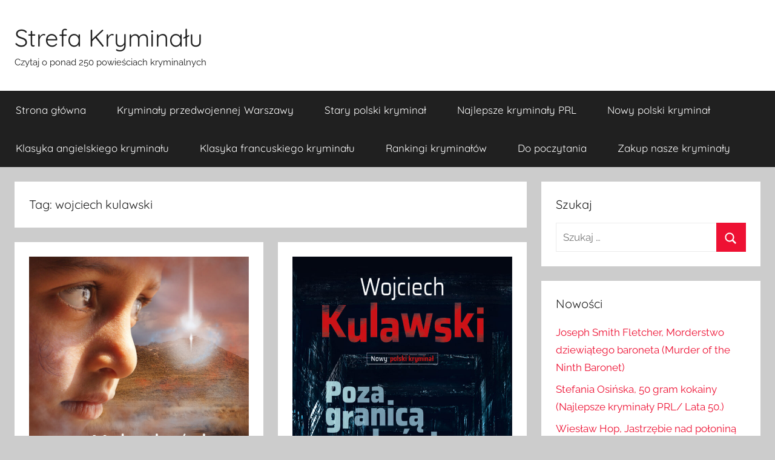

--- FILE ---
content_type: text/html; charset=UTF-8
request_url: https://strefakryminalu.pl/tag/wojciech-kulawski/
body_size: 16882
content:
<!DOCTYPE html>
<html lang="pl-PL">

<head>
<meta charset="UTF-8">
<meta name="viewport" content="width=device-width, initial-scale=1">
<link rel="profile" href="http://gmpg.org/xfn/11">

<meta name='robots' content='index, follow, max-image-preview:large, max-snippet:-1, max-video-preview:-1' />

	<!-- This site is optimized with the Yoast SEO plugin v24.9 - https://yoast.com/wordpress/plugins/seo/ -->
	<title>Archiwa wojciech kulawski - Strefa Kryminału</title>
	<link rel="canonical" href="https://strefakryminalu.pl/tag/wojciech-kulawski/" />
	<link rel="next" href="https://strefakryminalu.pl/tag/wojciech-kulawski/page/2/" />
	<meta property="og:locale" content="pl_PL" />
	<meta property="og:type" content="article" />
	<meta property="og:title" content="Archiwa wojciech kulawski - Strefa Kryminału" />
	<meta property="og:url" content="https://strefakryminalu.pl/tag/wojciech-kulawski/" />
	<meta property="og:site_name" content="Strefa Kryminału" />
	<meta name="twitter:card" content="summary_large_image" />
	<script type="application/ld+json" class="yoast-schema-graph">{"@context":"https://schema.org","@graph":[{"@type":"CollectionPage","@id":"https://strefakryminalu.pl/tag/wojciech-kulawski/","url":"https://strefakryminalu.pl/tag/wojciech-kulawski/","name":"Archiwa wojciech kulawski - Strefa Kryminału","isPartOf":{"@id":"https://strefakryminalu.pl/#website"},"primaryImageOfPage":{"@id":"https://strefakryminalu.pl/tag/wojciech-kulawski/#primaryimage"},"image":{"@id":"https://strefakryminalu.pl/tag/wojciech-kulawski/#primaryimage"},"thumbnailUrl":"https://strefakryminalu.pl/wp-content/uploads/2024/09/kulawski_meksykanska_hekatomba.jpg","inLanguage":"pl-PL"},{"@type":"ImageObject","inLanguage":"pl-PL","@id":"https://strefakryminalu.pl/tag/wojciech-kulawski/#primaryimage","url":"https://strefakryminalu.pl/wp-content/uploads/2024/09/kulawski_meksykanska_hekatomba.jpg","contentUrl":"https://strefakryminalu.pl/wp-content/uploads/2024/09/kulawski_meksykanska_hekatomba.jpg","width":768,"height":1211,"caption":"Meksykańska hekatomba"},{"@type":"WebSite","@id":"https://strefakryminalu.pl/#website","url":"https://strefakryminalu.pl/","name":"Strefa Kryminału","description":"Czytaj o ponad 250 powieściach kryminalnych","potentialAction":[{"@type":"SearchAction","target":{"@type":"EntryPoint","urlTemplate":"https://strefakryminalu.pl/?s={search_term_string}"},"query-input":{"@type":"PropertyValueSpecification","valueRequired":true,"valueName":"search_term_string"}}],"inLanguage":"pl-PL"}]}</script>
	<!-- / Yoast SEO plugin. -->


<link rel="alternate" type="application/rss+xml" title="Strefa Kryminału &raquo; Kanał z wpisami" href="https://strefakryminalu.pl/feed/" />
<link rel="alternate" type="application/rss+xml" title="Strefa Kryminału &raquo; Kanał z komentarzami" href="https://strefakryminalu.pl/comments/feed/" />
<link rel="alternate" type="application/rss+xml" title="Strefa Kryminału &raquo; Kanał z wpisami otagowanymi jako wojciech kulawski" href="https://strefakryminalu.pl/tag/wojciech-kulawski/feed/" />
<style id='wp-img-auto-sizes-contain-inline-css' type='text/css'>
img:is([sizes=auto i],[sizes^="auto," i]){contain-intrinsic-size:3000px 1500px}
/*# sourceURL=wp-img-auto-sizes-contain-inline-css */
</style>
<link rel='stylesheet' id='donovan-theme-fonts-css' href='https://strefakryminalu.pl/wp-content/fonts/ac693e54b16f6cf5f51e01f641a9b635.css?ver=20201110' type='text/css' media='all' />
<style id='wp-emoji-styles-inline-css' type='text/css'>

	img.wp-smiley, img.emoji {
		display: inline !important;
		border: none !important;
		box-shadow: none !important;
		height: 1em !important;
		width: 1em !important;
		margin: 0 0.07em !important;
		vertical-align: -0.1em !important;
		background: none !important;
		padding: 0 !important;
	}
/*# sourceURL=wp-emoji-styles-inline-css */
</style>
<style id='wp-block-library-inline-css' type='text/css'>
:root{--wp-block-synced-color:#7a00df;--wp-block-synced-color--rgb:122,0,223;--wp-bound-block-color:var(--wp-block-synced-color);--wp-editor-canvas-background:#ddd;--wp-admin-theme-color:#007cba;--wp-admin-theme-color--rgb:0,124,186;--wp-admin-theme-color-darker-10:#006ba1;--wp-admin-theme-color-darker-10--rgb:0,107,160.5;--wp-admin-theme-color-darker-20:#005a87;--wp-admin-theme-color-darker-20--rgb:0,90,135;--wp-admin-border-width-focus:2px}@media (min-resolution:192dpi){:root{--wp-admin-border-width-focus:1.5px}}.wp-element-button{cursor:pointer}:root .has-very-light-gray-background-color{background-color:#eee}:root .has-very-dark-gray-background-color{background-color:#313131}:root .has-very-light-gray-color{color:#eee}:root .has-very-dark-gray-color{color:#313131}:root .has-vivid-green-cyan-to-vivid-cyan-blue-gradient-background{background:linear-gradient(135deg,#00d084,#0693e3)}:root .has-purple-crush-gradient-background{background:linear-gradient(135deg,#34e2e4,#4721fb 50%,#ab1dfe)}:root .has-hazy-dawn-gradient-background{background:linear-gradient(135deg,#faaca8,#dad0ec)}:root .has-subdued-olive-gradient-background{background:linear-gradient(135deg,#fafae1,#67a671)}:root .has-atomic-cream-gradient-background{background:linear-gradient(135deg,#fdd79a,#004a59)}:root .has-nightshade-gradient-background{background:linear-gradient(135deg,#330968,#31cdcf)}:root .has-midnight-gradient-background{background:linear-gradient(135deg,#020381,#2874fc)}:root{--wp--preset--font-size--normal:16px;--wp--preset--font-size--huge:42px}.has-regular-font-size{font-size:1em}.has-larger-font-size{font-size:2.625em}.has-normal-font-size{font-size:var(--wp--preset--font-size--normal)}.has-huge-font-size{font-size:var(--wp--preset--font-size--huge)}.has-text-align-center{text-align:center}.has-text-align-left{text-align:left}.has-text-align-right{text-align:right}.has-fit-text{white-space:nowrap!important}#end-resizable-editor-section{display:none}.aligncenter{clear:both}.items-justified-left{justify-content:flex-start}.items-justified-center{justify-content:center}.items-justified-right{justify-content:flex-end}.items-justified-space-between{justify-content:space-between}.screen-reader-text{border:0;clip-path:inset(50%);height:1px;margin:-1px;overflow:hidden;padding:0;position:absolute;width:1px;word-wrap:normal!important}.screen-reader-text:focus{background-color:#ddd;clip-path:none;color:#444;display:block;font-size:1em;height:auto;left:5px;line-height:normal;padding:15px 23px 14px;text-decoration:none;top:5px;width:auto;z-index:100000}html :where(.has-border-color){border-style:solid}html :where([style*=border-top-color]){border-top-style:solid}html :where([style*=border-right-color]){border-right-style:solid}html :where([style*=border-bottom-color]){border-bottom-style:solid}html :where([style*=border-left-color]){border-left-style:solid}html :where([style*=border-width]){border-style:solid}html :where([style*=border-top-width]){border-top-style:solid}html :where([style*=border-right-width]){border-right-style:solid}html :where([style*=border-bottom-width]){border-bottom-style:solid}html :where([style*=border-left-width]){border-left-style:solid}html :where(img[class*=wp-image-]){height:auto;max-width:100%}:where(figure){margin:0 0 1em}html :where(.is-position-sticky){--wp-admin--admin-bar--position-offset:var(--wp-admin--admin-bar--height,0px)}@media screen and (max-width:600px){html :where(.is-position-sticky){--wp-admin--admin-bar--position-offset:0px}}

/*# sourceURL=wp-block-library-inline-css */
</style><style id='wp-block-paragraph-inline-css' type='text/css'>
.is-small-text{font-size:.875em}.is-regular-text{font-size:1em}.is-large-text{font-size:2.25em}.is-larger-text{font-size:3em}.has-drop-cap:not(:focus):first-letter{float:left;font-size:8.4em;font-style:normal;font-weight:100;line-height:.68;margin:.05em .1em 0 0;text-transform:uppercase}body.rtl .has-drop-cap:not(:focus):first-letter{float:none;margin-left:.1em}p.has-drop-cap.has-background{overflow:hidden}:root :where(p.has-background){padding:1.25em 2.375em}:where(p.has-text-color:not(.has-link-color)) a{color:inherit}p.has-text-align-left[style*="writing-mode:vertical-lr"],p.has-text-align-right[style*="writing-mode:vertical-rl"]{rotate:180deg}
/*# sourceURL=https://strefakryminalu.pl/wp-includes/blocks/paragraph/style.min.css */
</style>
<style id='global-styles-inline-css' type='text/css'>
:root{--wp--preset--aspect-ratio--square: 1;--wp--preset--aspect-ratio--4-3: 4/3;--wp--preset--aspect-ratio--3-4: 3/4;--wp--preset--aspect-ratio--3-2: 3/2;--wp--preset--aspect-ratio--2-3: 2/3;--wp--preset--aspect-ratio--16-9: 16/9;--wp--preset--aspect-ratio--9-16: 9/16;--wp--preset--color--black: #000000;--wp--preset--color--cyan-bluish-gray: #abb8c3;--wp--preset--color--white: #ffffff;--wp--preset--color--pale-pink: #f78da7;--wp--preset--color--vivid-red: #cf2e2e;--wp--preset--color--luminous-vivid-orange: #ff6900;--wp--preset--color--luminous-vivid-amber: #fcb900;--wp--preset--color--light-green-cyan: #7bdcb5;--wp--preset--color--vivid-green-cyan: #00d084;--wp--preset--color--pale-cyan-blue: #8ed1fc;--wp--preset--color--vivid-cyan-blue: #0693e3;--wp--preset--color--vivid-purple: #9b51e0;--wp--preset--color--primary: #ee1133;--wp--preset--color--secondary: #d5001a;--wp--preset--color--tertiary: #bb0000;--wp--preset--color--accent: #1153ee;--wp--preset--color--highlight: #eedc11;--wp--preset--color--light-gray: #f2f2f2;--wp--preset--color--gray: #666666;--wp--preset--color--dark-gray: #202020;--wp--preset--gradient--vivid-cyan-blue-to-vivid-purple: linear-gradient(135deg,rgb(6,147,227) 0%,rgb(155,81,224) 100%);--wp--preset--gradient--light-green-cyan-to-vivid-green-cyan: linear-gradient(135deg,rgb(122,220,180) 0%,rgb(0,208,130) 100%);--wp--preset--gradient--luminous-vivid-amber-to-luminous-vivid-orange: linear-gradient(135deg,rgb(252,185,0) 0%,rgb(255,105,0) 100%);--wp--preset--gradient--luminous-vivid-orange-to-vivid-red: linear-gradient(135deg,rgb(255,105,0) 0%,rgb(207,46,46) 100%);--wp--preset--gradient--very-light-gray-to-cyan-bluish-gray: linear-gradient(135deg,rgb(238,238,238) 0%,rgb(169,184,195) 100%);--wp--preset--gradient--cool-to-warm-spectrum: linear-gradient(135deg,rgb(74,234,220) 0%,rgb(151,120,209) 20%,rgb(207,42,186) 40%,rgb(238,44,130) 60%,rgb(251,105,98) 80%,rgb(254,248,76) 100%);--wp--preset--gradient--blush-light-purple: linear-gradient(135deg,rgb(255,206,236) 0%,rgb(152,150,240) 100%);--wp--preset--gradient--blush-bordeaux: linear-gradient(135deg,rgb(254,205,165) 0%,rgb(254,45,45) 50%,rgb(107,0,62) 100%);--wp--preset--gradient--luminous-dusk: linear-gradient(135deg,rgb(255,203,112) 0%,rgb(199,81,192) 50%,rgb(65,88,208) 100%);--wp--preset--gradient--pale-ocean: linear-gradient(135deg,rgb(255,245,203) 0%,rgb(182,227,212) 50%,rgb(51,167,181) 100%);--wp--preset--gradient--electric-grass: linear-gradient(135deg,rgb(202,248,128) 0%,rgb(113,206,126) 100%);--wp--preset--gradient--midnight: linear-gradient(135deg,rgb(2,3,129) 0%,rgb(40,116,252) 100%);--wp--preset--font-size--small: 13px;--wp--preset--font-size--medium: 20px;--wp--preset--font-size--large: 36px;--wp--preset--font-size--x-large: 42px;--wp--preset--spacing--20: 0.44rem;--wp--preset--spacing--30: 0.67rem;--wp--preset--spacing--40: 1rem;--wp--preset--spacing--50: 1.5rem;--wp--preset--spacing--60: 2.25rem;--wp--preset--spacing--70: 3.38rem;--wp--preset--spacing--80: 5.06rem;--wp--preset--shadow--natural: 6px 6px 9px rgba(0, 0, 0, 0.2);--wp--preset--shadow--deep: 12px 12px 50px rgba(0, 0, 0, 0.4);--wp--preset--shadow--sharp: 6px 6px 0px rgba(0, 0, 0, 0.2);--wp--preset--shadow--outlined: 6px 6px 0px -3px rgb(255, 255, 255), 6px 6px rgb(0, 0, 0);--wp--preset--shadow--crisp: 6px 6px 0px rgb(0, 0, 0);}:where(.is-layout-flex){gap: 0.5em;}:where(.is-layout-grid){gap: 0.5em;}body .is-layout-flex{display: flex;}.is-layout-flex{flex-wrap: wrap;align-items: center;}.is-layout-flex > :is(*, div){margin: 0;}body .is-layout-grid{display: grid;}.is-layout-grid > :is(*, div){margin: 0;}:where(.wp-block-columns.is-layout-flex){gap: 2em;}:where(.wp-block-columns.is-layout-grid){gap: 2em;}:where(.wp-block-post-template.is-layout-flex){gap: 1.25em;}:where(.wp-block-post-template.is-layout-grid){gap: 1.25em;}.has-black-color{color: var(--wp--preset--color--black) !important;}.has-cyan-bluish-gray-color{color: var(--wp--preset--color--cyan-bluish-gray) !important;}.has-white-color{color: var(--wp--preset--color--white) !important;}.has-pale-pink-color{color: var(--wp--preset--color--pale-pink) !important;}.has-vivid-red-color{color: var(--wp--preset--color--vivid-red) !important;}.has-luminous-vivid-orange-color{color: var(--wp--preset--color--luminous-vivid-orange) !important;}.has-luminous-vivid-amber-color{color: var(--wp--preset--color--luminous-vivid-amber) !important;}.has-light-green-cyan-color{color: var(--wp--preset--color--light-green-cyan) !important;}.has-vivid-green-cyan-color{color: var(--wp--preset--color--vivid-green-cyan) !important;}.has-pale-cyan-blue-color{color: var(--wp--preset--color--pale-cyan-blue) !important;}.has-vivid-cyan-blue-color{color: var(--wp--preset--color--vivid-cyan-blue) !important;}.has-vivid-purple-color{color: var(--wp--preset--color--vivid-purple) !important;}.has-black-background-color{background-color: var(--wp--preset--color--black) !important;}.has-cyan-bluish-gray-background-color{background-color: var(--wp--preset--color--cyan-bluish-gray) !important;}.has-white-background-color{background-color: var(--wp--preset--color--white) !important;}.has-pale-pink-background-color{background-color: var(--wp--preset--color--pale-pink) !important;}.has-vivid-red-background-color{background-color: var(--wp--preset--color--vivid-red) !important;}.has-luminous-vivid-orange-background-color{background-color: var(--wp--preset--color--luminous-vivid-orange) !important;}.has-luminous-vivid-amber-background-color{background-color: var(--wp--preset--color--luminous-vivid-amber) !important;}.has-light-green-cyan-background-color{background-color: var(--wp--preset--color--light-green-cyan) !important;}.has-vivid-green-cyan-background-color{background-color: var(--wp--preset--color--vivid-green-cyan) !important;}.has-pale-cyan-blue-background-color{background-color: var(--wp--preset--color--pale-cyan-blue) !important;}.has-vivid-cyan-blue-background-color{background-color: var(--wp--preset--color--vivid-cyan-blue) !important;}.has-vivid-purple-background-color{background-color: var(--wp--preset--color--vivid-purple) !important;}.has-black-border-color{border-color: var(--wp--preset--color--black) !important;}.has-cyan-bluish-gray-border-color{border-color: var(--wp--preset--color--cyan-bluish-gray) !important;}.has-white-border-color{border-color: var(--wp--preset--color--white) !important;}.has-pale-pink-border-color{border-color: var(--wp--preset--color--pale-pink) !important;}.has-vivid-red-border-color{border-color: var(--wp--preset--color--vivid-red) !important;}.has-luminous-vivid-orange-border-color{border-color: var(--wp--preset--color--luminous-vivid-orange) !important;}.has-luminous-vivid-amber-border-color{border-color: var(--wp--preset--color--luminous-vivid-amber) !important;}.has-light-green-cyan-border-color{border-color: var(--wp--preset--color--light-green-cyan) !important;}.has-vivid-green-cyan-border-color{border-color: var(--wp--preset--color--vivid-green-cyan) !important;}.has-pale-cyan-blue-border-color{border-color: var(--wp--preset--color--pale-cyan-blue) !important;}.has-vivid-cyan-blue-border-color{border-color: var(--wp--preset--color--vivid-cyan-blue) !important;}.has-vivid-purple-border-color{border-color: var(--wp--preset--color--vivid-purple) !important;}.has-vivid-cyan-blue-to-vivid-purple-gradient-background{background: var(--wp--preset--gradient--vivid-cyan-blue-to-vivid-purple) !important;}.has-light-green-cyan-to-vivid-green-cyan-gradient-background{background: var(--wp--preset--gradient--light-green-cyan-to-vivid-green-cyan) !important;}.has-luminous-vivid-amber-to-luminous-vivid-orange-gradient-background{background: var(--wp--preset--gradient--luminous-vivid-amber-to-luminous-vivid-orange) !important;}.has-luminous-vivid-orange-to-vivid-red-gradient-background{background: var(--wp--preset--gradient--luminous-vivid-orange-to-vivid-red) !important;}.has-very-light-gray-to-cyan-bluish-gray-gradient-background{background: var(--wp--preset--gradient--very-light-gray-to-cyan-bluish-gray) !important;}.has-cool-to-warm-spectrum-gradient-background{background: var(--wp--preset--gradient--cool-to-warm-spectrum) !important;}.has-blush-light-purple-gradient-background{background: var(--wp--preset--gradient--blush-light-purple) !important;}.has-blush-bordeaux-gradient-background{background: var(--wp--preset--gradient--blush-bordeaux) !important;}.has-luminous-dusk-gradient-background{background: var(--wp--preset--gradient--luminous-dusk) !important;}.has-pale-ocean-gradient-background{background: var(--wp--preset--gradient--pale-ocean) !important;}.has-electric-grass-gradient-background{background: var(--wp--preset--gradient--electric-grass) !important;}.has-midnight-gradient-background{background: var(--wp--preset--gradient--midnight) !important;}.has-small-font-size{font-size: var(--wp--preset--font-size--small) !important;}.has-medium-font-size{font-size: var(--wp--preset--font-size--medium) !important;}.has-large-font-size{font-size: var(--wp--preset--font-size--large) !important;}.has-x-large-font-size{font-size: var(--wp--preset--font-size--x-large) !important;}
/*# sourceURL=global-styles-inline-css */
</style>

<style id='classic-theme-styles-inline-css' type='text/css'>
/*! This file is auto-generated */
.wp-block-button__link{color:#fff;background-color:#32373c;border-radius:9999px;box-shadow:none;text-decoration:none;padding:calc(.667em + 2px) calc(1.333em + 2px);font-size:1.125em}.wp-block-file__button{background:#32373c;color:#fff;text-decoration:none}
/*# sourceURL=/wp-includes/css/classic-themes.min.css */
</style>
<link rel='stylesheet' id='SFSImainCss-css' href='https://strefakryminalu.pl/wp-content/plugins/ultimate-social-media-icons/css/sfsi-style.css?ver=2.9.6' type='text/css' media='all' />
<link rel='stylesheet' id='donovan-stylesheet-css' href='https://strefakryminalu.pl/wp-content/themes/donovan/style.css?ver=1.9.2' type='text/css' media='all' />
<script type="text/javascript" src="https://strefakryminalu.pl/wp-includes/js/jquery/jquery.min.js?ver=3.7.1" id="jquery-core-js"></script>
<script type="text/javascript" src="https://strefakryminalu.pl/wp-includes/js/jquery/jquery-migrate.min.js?ver=3.4.1" id="jquery-migrate-js"></script>
<script type="text/javascript" src="https://strefakryminalu.pl/wp-content/themes/donovan/assets/js/svgxuse.min.js?ver=1.2.6" id="svgxuse-js"></script>
<link rel="https://api.w.org/" href="https://strefakryminalu.pl/wp-json/" /><link rel="alternate" title="JSON" type="application/json" href="https://strefakryminalu.pl/wp-json/wp/v2/tags/246" /><link rel="EditURI" type="application/rsd+xml" title="RSD" href="https://strefakryminalu.pl/xmlrpc.php?rsd" />
<meta name="generator" content="WordPress 6.9" />
<meta name="follow.[base64]" content="BAGVFAG8HGVH2jH2ZX46"/><link rel="icon" href="https://strefakryminalu.pl/wp-content/uploads/2021/10/cropped-415328_145723545555858_2068766394_o-1-32x32.jpg" sizes="32x32" />
<link rel="icon" href="https://strefakryminalu.pl/wp-content/uploads/2021/10/cropped-415328_145723545555858_2068766394_o-1-192x192.jpg" sizes="192x192" />
<link rel="apple-touch-icon" href="https://strefakryminalu.pl/wp-content/uploads/2021/10/cropped-415328_145723545555858_2068766394_o-1-180x180.jpg" />
<meta name="msapplication-TileImage" content="https://strefakryminalu.pl/wp-content/uploads/2021/10/cropped-415328_145723545555858_2068766394_o-1-270x270.jpg" />
</head>

<body class="archive tag tag-wojciech-kulawski tag-246 wp-embed-responsive wp-theme-donovan sfsi_actvite_theme_default blog-grid-layout hfeed">

	<div id="page" class="site">
		<a class="skip-link screen-reader-text" href="#content">Przejdź do treści</a>

		
		
		<header id="masthead" class="site-header clearfix" role="banner">

			<div class="header-main container clearfix">

				<div id="logo" class="site-branding clearfix">

										
			<p class="site-title"><a href="https://strefakryminalu.pl/" rel="home">Strefa Kryminału</a></p>

							
			<p class="site-description">Czytaj o ponad 250 powieściach kryminalnych</p>

			
				</div><!-- .site-branding -->

				
			</div><!-- .header-main -->

			

	<div id="main-navigation-wrap" class="primary-navigation-wrap">

		<div id="main-navigation-container" class="primary-navigation-container container">

			
			<button class="primary-menu-toggle menu-toggle" aria-controls="primary-menu" aria-expanded="false" >
				<svg class="icon icon-menu" aria-hidden="true" role="img"> <use xlink:href="https://strefakryminalu.pl/wp-content/themes/donovan/assets/icons/genericons-neue.svg#menu"></use> </svg><svg class="icon icon-close" aria-hidden="true" role="img"> <use xlink:href="https://strefakryminalu.pl/wp-content/themes/donovan/assets/icons/genericons-neue.svg#close"></use> </svg>				<span class="menu-toggle-text">Menu</span>
			</button>

			<div class="primary-navigation">

				<nav id="site-navigation" class="main-navigation" role="navigation"  aria-label="Menu główne">

					<ul id="primary-menu" class="menu"><li id="menu-item-15" class="menu-item menu-item-type-custom menu-item-object-custom menu-item-home menu-item-15"><a href="https://strefakryminalu.pl/">Strona główna</a></li>
<li id="menu-item-17" class="menu-item menu-item-type-taxonomy menu-item-object-category menu-item-17"><a href="https://strefakryminalu.pl/category/kryminaly-przedwojennej-warszawy/">Kryminały przedwojennej Warszawy</a></li>
<li id="menu-item-18" class="menu-item menu-item-type-taxonomy menu-item-object-category menu-item-18"><a href="https://strefakryminalu.pl/category/spk/">Stary polski kryminał</a></li>
<li id="menu-item-354" class="menu-item menu-item-type-taxonomy menu-item-object-category menu-item-354"><a href="https://strefakryminalu.pl/category/najlepsze-kryminaly-prl/">Najlepsze kryminały PRL</a></li>
<li id="menu-item-685" class="menu-item menu-item-type-taxonomy menu-item-object-category menu-item-685"><a href="https://strefakryminalu.pl/category/nowy-polski-kryminal/">Nowy polski kryminał</a></li>
<li id="menu-item-179" class="menu-item menu-item-type-taxonomy menu-item-object-category menu-item-179"><a href="https://strefakryminalu.pl/category/kak/">Klasyka angielskiego kryminału</a></li>
<li id="menu-item-658" class="menu-item menu-item-type-taxonomy menu-item-object-category menu-item-658"><a href="https://strefakryminalu.pl/category/klasyka-francuskiego-kryminalu/">Klasyka francuskiego kryminału</a></li>
<li id="menu-item-853" class="menu-item menu-item-type-taxonomy menu-item-object-category menu-item-853"><a href="https://strefakryminalu.pl/category/rankingi-kryminalow/">Rankingi kryminałów</a></li>
<li id="menu-item-72" class="menu-item menu-item-type-taxonomy menu-item-object-category menu-item-72"><a href="https://strefakryminalu.pl/category/do-poczytania/">Do poczytania</a></li>
<li id="menu-item-1209" class="menu-item menu-item-type-custom menu-item-object-custom menu-item-1209"><a href="https://www.wydawnictwocm.pl/powiesci-kryminalne-c-4.html">Zakup nasze kryminały</a></li>
</ul>				</nav><!-- #site-navigation -->

			</div><!-- .primary-navigation -->

		</div>

	</div>



			
			
		</header><!-- #masthead -->

		
		<div id="content" class="site-content container">

			
	<div id="primary" class="content-archive content-area">
		<main id="main" class="site-main" role="main">

		
			<header class="archive-header">

				<h1 class="archive-title">Tag: <span>wojciech kulawski</span></h1>				
			</header><!-- .archive-header -->

			<div id="post-wrapper" class="post-wrapper">

			
<article id="post-1300" class="post-1300 post type-post status-publish format-standard has-post-thumbnail hentry category-do-poczytania category-watki-erotyczne category-kulawski-wojciech category-pierwsze-wydanie-ksiazkowe category-sensacja-thriller tag-ameryka-polnocna tag-meksyk tag-wojciech-kulawski comments-off">

	
			<div class="post-image">
				<a class="wp-post-image-link" href="https://strefakryminalu.pl/do-poczytania-wojciech-kulawski-meksykanska-hekatomba/" rel="bookmark">
					<img width="768" height="765" src="https://strefakryminalu.pl/wp-content/uploads/2024/09/kulawski_meksykanska_hekatomba-768x765.jpg" class="attachment-post-thumbnail size-post-thumbnail wp-post-image" alt="Meksykańska hekatomba" decoding="async" fetchpriority="high" srcset="https://strefakryminalu.pl/wp-content/uploads/2024/09/kulawski_meksykanska_hekatomba-768x765.jpg 768w, https://strefakryminalu.pl/wp-content/uploads/2024/09/kulawski_meksykanska_hekatomba-150x150.jpg 150w" sizes="(max-width: 768px) 100vw, 768px" />				</a>
			</div>

			
	<div class="post-content">

		<header class="entry-header">

			<h2 class="entry-title"><a href="https://strefakryminalu.pl/do-poczytania-wojciech-kulawski-meksykanska-hekatomba/" rel="bookmark">Do poczytania: Wojciech Kulawski, Meksykańska hekatomba</a></h2>
			<div class="entry-meta post-details"><span class="posted-on meta-date">Opublikowano <a href="https://strefakryminalu.pl/do-poczytania-wojciech-kulawski-meksykanska-hekatomba/" rel="bookmark"><time class="entry-date published" datetime="2024-09-07T14:28:01+00:00">7 września, 2024</time><time class="updated" datetime="2024-09-07T14:28:02+00:00">7 września, 2024</time></a></span><span class="posted-by meta-author"> przez <span class="author vcard"><a class="url fn n" href="https://strefakryminalu.pl/author/strefakryminalu/" title="Zobacz wszystkie wpisy, których autorem jest strefakryminalu" rel="author">strefakryminalu</a></span></span></div>
		</header><!-- .entry-header -->

		<div class="entry-content entry-excerpt clearfix">
			<p>Tim Mayer poczuł, jak po policzkach spływają mu łzy, które natychmiastwsiąkają w gęsty pył pokrywający skórę. W ciemnościnie mógł niczego</p>
			
			<a href="https://strefakryminalu.pl/do-poczytania-wojciech-kulawski-meksykanska-hekatomba/" class="more-link">Czytaj dalej</a>

					</div><!-- .entry-content -->

	</div>

	<footer class="entry-footer post-details">
		<div class="entry-categories"> <svg class="icon icon-category" aria-hidden="true" role="img"> <use xlink:href="https://strefakryminalu.pl/wp-content/themes/donovan/assets/icons/genericons-neue.svg#category"></use> </svg><a href="https://strefakryminalu.pl/category/do-poczytania/" rel="category tag">Do poczytania</a>, <a href="https://strefakryminalu.pl/category/watki-erotyczne/" rel="category tag">Erotyka</a>, <a href="https://strefakryminalu.pl/category/autorzy/kulawski-wojciech/" rel="category tag">Kulawski Wojciech</a>, <a href="https://strefakryminalu.pl/category/pierwsze-wydanie-ksiazkowe/" rel="category tag">Pierwsze wydanie książkowe</a>, <a href="https://strefakryminalu.pl/category/sensacja-thriller/" rel="category tag">Sensacja, thriller</a></div>	</footer><!-- .entry-footer -->

</article>

<article id="post-1298" class="post-1298 post type-post status-publish format-standard has-post-thumbnail hentry category-do-poczytania category-watki-erotyczne category-kulawski-wojciech category-nowy-polski-kryminal category-pierwsze-wydanie-ksiazkowe tag-nowy-polski-kryminal tag-wojciech-kulawski comments-off">

	
			<div class="post-image">
				<a class="wp-post-image-link" href="https://strefakryminalu.pl/do-poczytania-wojciech-kulawski-poza-granica-szalenstwa/" rel="bookmark">
					<img width="485" height="765" src="https://strefakryminalu.pl/wp-content/uploads/2021/10/kulawski_Poza-granica-szalenstwa.jpg" class="attachment-post-thumbnail size-post-thumbnail wp-post-image" alt="Poza granicą szaleństwa" decoding="async" srcset="https://strefakryminalu.pl/wp-content/uploads/2021/10/kulawski_Poza-granica-szalenstwa.jpg 768w, https://strefakryminalu.pl/wp-content/uploads/2021/10/kulawski_Poza-granica-szalenstwa-190x300.jpg 190w, https://strefakryminalu.pl/wp-content/uploads/2021/10/kulawski_Poza-granica-szalenstwa-649x1024.jpg 649w" sizes="(max-width: 485px) 100vw, 485px" />				</a>
			</div>

			
	<div class="post-content">

		<header class="entry-header">

			<h2 class="entry-title"><a href="https://strefakryminalu.pl/do-poczytania-wojciech-kulawski-poza-granica-szalenstwa/" rel="bookmark">Do poczytania: Wojciech Kulawski, Poza granicą szaleństwa</a></h2>
			<div class="entry-meta post-details"><span class="posted-on meta-date">Opublikowano <a href="https://strefakryminalu.pl/do-poczytania-wojciech-kulawski-poza-granica-szalenstwa/" rel="bookmark"><time class="entry-date published" datetime="2024-09-07T14:17:18+00:00">7 września, 2024</time><time class="updated" datetime="2024-09-07T14:17:20+00:00">7 września, 2024</time></a></span><span class="posted-by meta-author"> przez <span class="author vcard"><a class="url fn n" href="https://strefakryminalu.pl/author/strefakryminalu/" title="Zobacz wszystkie wpisy, których autorem jest strefakryminalu" rel="author">strefakryminalu</a></span></span></div>
		</header><!-- .entry-header -->

		<div class="entry-content entry-excerpt clearfix">
			<p>Mężczyzna w kapturze odchylił siatkę i przeszedł z parkingu centrumhandlowego na teren ogródków działkowych „Malina”. Poprawiłkurtkę, dopiął guzik pod szyją</p>
			
			<a href="https://strefakryminalu.pl/do-poczytania-wojciech-kulawski-poza-granica-szalenstwa/" class="more-link">Czytaj dalej</a>

					</div><!-- .entry-content -->

	</div>

	<footer class="entry-footer post-details">
		<div class="entry-categories"> <svg class="icon icon-category" aria-hidden="true" role="img"> <use xlink:href="https://strefakryminalu.pl/wp-content/themes/donovan/assets/icons/genericons-neue.svg#category"></use> </svg><a href="https://strefakryminalu.pl/category/do-poczytania/" rel="category tag">Do poczytania</a>, <a href="https://strefakryminalu.pl/category/watki-erotyczne/" rel="category tag">Erotyka</a>, <a href="https://strefakryminalu.pl/category/autorzy/kulawski-wojciech/" rel="category tag">Kulawski Wojciech</a>, <a href="https://strefakryminalu.pl/category/nowy-polski-kryminal/" rel="category tag">Nowy polski kryminał</a>, <a href="https://strefakryminalu.pl/category/pierwsze-wydanie-ksiazkowe/" rel="category tag">Pierwsze wydanie książkowe</a></div>	</footer><!-- .entry-footer -->

</article>

<article id="post-1296" class="post-1296 post type-post status-publish format-standard has-post-thumbnail hentry category-watki-erotyczne category-kulawski-wojciech category-pierwsze-wydanie-ksiazkowe tag-nowy-polski-kryminal tag-wojciech-kulawski comments-off">

	
			<div class="post-image">
				<a class="wp-post-image-link" href="https://strefakryminalu.pl/do-poczytania-wojciech-kulawski-patostreamerzy/" rel="bookmark">
					<img width="485" height="765" src="https://strefakryminalu.pl/wp-content/uploads/2022/07/kulawski_patostreamerzy.jpg" class="attachment-post-thumbnail size-post-thumbnail wp-post-image" alt="Patostreamerzy" decoding="async" srcset="https://strefakryminalu.pl/wp-content/uploads/2022/07/kulawski_patostreamerzy.jpg 768w, https://strefakryminalu.pl/wp-content/uploads/2022/07/kulawski_patostreamerzy-190x300.jpg 190w, https://strefakryminalu.pl/wp-content/uploads/2022/07/kulawski_patostreamerzy-649x1024.jpg 649w" sizes="(max-width: 485px) 100vw, 485px" />				</a>
			</div>

			
	<div class="post-content">

		<header class="entry-header">

			<h2 class="entry-title"><a href="https://strefakryminalu.pl/do-poczytania-wojciech-kulawski-patostreamerzy/" rel="bookmark">Do poczytania: Wojciech Kulawski, Patostreamerzy</a></h2>
			<div class="entry-meta post-details"><span class="posted-on meta-date">Opublikowano <a href="https://strefakryminalu.pl/do-poczytania-wojciech-kulawski-patostreamerzy/" rel="bookmark"><time class="entry-date published" datetime="2024-09-07T14:11:11+00:00">7 września, 2024</time><time class="updated" datetime="2024-09-07T14:11:12+00:00">7 września, 2024</time></a></span><span class="posted-by meta-author"> przez <span class="author vcard"><a class="url fn n" href="https://strefakryminalu.pl/author/strefakryminalu/" title="Zobacz wszystkie wpisy, których autorem jest strefakryminalu" rel="author">strefakryminalu</a></span></span></div>
		</header><!-- .entry-header -->

		<div class="entry-content entry-excerpt clearfix">
			<p>R o z d z i a ł 1Marian Suski stał niecałe trzy metry od zwłok, próbując z mizernymskutkiem ignorować</p>
			
			<a href="https://strefakryminalu.pl/do-poczytania-wojciech-kulawski-patostreamerzy/" class="more-link">Czytaj dalej</a>

					</div><!-- .entry-content -->

	</div>

	<footer class="entry-footer post-details">
		<div class="entry-categories"> <svg class="icon icon-category" aria-hidden="true" role="img"> <use xlink:href="https://strefakryminalu.pl/wp-content/themes/donovan/assets/icons/genericons-neue.svg#category"></use> </svg><a href="https://strefakryminalu.pl/category/watki-erotyczne/" rel="category tag">Erotyka</a>, <a href="https://strefakryminalu.pl/category/autorzy/kulawski-wojciech/" rel="category tag">Kulawski Wojciech</a>, <a href="https://strefakryminalu.pl/category/pierwsze-wydanie-ksiazkowe/" rel="category tag">Pierwsze wydanie książkowe</a></div>	</footer><!-- .entry-footer -->

</article>

<article id="post-1294" class="post-1294 post type-post status-publish format-standard has-post-thumbnail hentry category-do-poczytania category-watki-erotyczne category-kulawski-wojciech category-nowy-polski-kryminal category-pierwsze-wydanie-ksiazkowe category-poscigi-samochodowe category-sensacja-thriller tag-wojciech-kulawski comments-off">

	
			<div class="post-image">
				<a class="wp-post-image-link" href="https://strefakryminalu.pl/do-poczytania-wojciech-kulawski-humbug/" rel="bookmark">
					<img width="485" height="765" src="https://strefakryminalu.pl/wp-content/uploads/2023/12/kulawski_humbug.jpg" class="attachment-post-thumbnail size-post-thumbnail wp-post-image" alt="Humbug" decoding="async" loading="lazy" srcset="https://strefakryminalu.pl/wp-content/uploads/2023/12/kulawski_humbug.jpg 768w, https://strefakryminalu.pl/wp-content/uploads/2023/12/kulawski_humbug-190x300.jpg 190w, https://strefakryminalu.pl/wp-content/uploads/2023/12/kulawski_humbug-649x1024.jpg 649w" sizes="auto, (max-width: 485px) 100vw, 485px" />				</a>
			</div>

			
	<div class="post-content">

		<header class="entry-header">

			<h2 class="entry-title"><a href="https://strefakryminalu.pl/do-poczytania-wojciech-kulawski-humbug/" rel="bookmark">Do poczytania: Wojciech Kulawski, Humbug</a></h2>
			<div class="entry-meta post-details"><span class="posted-on meta-date">Opublikowano <a href="https://strefakryminalu.pl/do-poczytania-wojciech-kulawski-humbug/" rel="bookmark"><time class="entry-date published" datetime="2024-09-07T13:59:21+00:00">7 września, 2024</time><time class="updated" datetime="2024-09-07T13:59:23+00:00">7 września, 2024</time></a></span><span class="posted-by meta-author"> przez <span class="author vcard"><a class="url fn n" href="https://strefakryminalu.pl/author/strefakryminalu/" title="Zobacz wszystkie wpisy, których autorem jest strefakryminalu" rel="author">strefakryminalu</a></span></span></div>
		</header><!-- .entry-header -->

		<div class="entry-content entry-excerpt clearfix">
			<p>Rozdzia ł 1Kobiety leżały przy hotelowym basenie i popijając drinki o dziwniebrzmiących nazwach Chiquita i Bazuka rozmawiały o dalszychplanach na</p>
			
			<a href="https://strefakryminalu.pl/do-poczytania-wojciech-kulawski-humbug/" class="more-link">Czytaj dalej</a>

					</div><!-- .entry-content -->

	</div>

	<footer class="entry-footer post-details">
		<div class="entry-categories"> <svg class="icon icon-category" aria-hidden="true" role="img"> <use xlink:href="https://strefakryminalu.pl/wp-content/themes/donovan/assets/icons/genericons-neue.svg#category"></use> </svg><a href="https://strefakryminalu.pl/category/do-poczytania/" rel="category tag">Do poczytania</a>, <a href="https://strefakryminalu.pl/category/watki-erotyczne/" rel="category tag">Erotyka</a>, <a href="https://strefakryminalu.pl/category/autorzy/kulawski-wojciech/" rel="category tag">Kulawski Wojciech</a>, <a href="https://strefakryminalu.pl/category/nowy-polski-kryminal/" rel="category tag">Nowy polski kryminał</a>, <a href="https://strefakryminalu.pl/category/pierwsze-wydanie-ksiazkowe/" rel="category tag">Pierwsze wydanie książkowe</a>, <a href="https://strefakryminalu.pl/category/poscigi-samochodowe/" rel="category tag">Pościgi samochodowe</a>, <a href="https://strefakryminalu.pl/category/sensacja-thriller/" rel="category tag">Sensacja, thriller</a></div>	</footer><!-- .entry-footer -->

</article>

<article id="post-1223" class="post-1223 post type-post status-publish format-standard has-post-thumbnail hentry category-watki-erotyczne category-kulawski-wojciech category-nowy-polski-kryminal category-pierwsze-wydanie-ksiazkowe category-poscigi-samochodowe category-sensacja-thriller tag-humbug tag-nowy-polski-kryminal tag-wojciech-kulawski comments-off">

	
			<div class="post-image">
				<a class="wp-post-image-link" href="https://strefakryminalu.pl/wojciech-kulawski-humbug/" rel="bookmark">
					<img width="485" height="765" src="https://strefakryminalu.pl/wp-content/uploads/2023/12/kulawski_humbug.jpg" class="attachment-post-thumbnail size-post-thumbnail wp-post-image" alt="Humbug" decoding="async" loading="lazy" srcset="https://strefakryminalu.pl/wp-content/uploads/2023/12/kulawski_humbug.jpg 768w, https://strefakryminalu.pl/wp-content/uploads/2023/12/kulawski_humbug-190x300.jpg 190w, https://strefakryminalu.pl/wp-content/uploads/2023/12/kulawski_humbug-649x1024.jpg 649w" sizes="auto, (max-width: 485px) 100vw, 485px" />				</a>
			</div>

			
	<div class="post-content">

		<header class="entry-header">

			<h2 class="entry-title"><a href="https://strefakryminalu.pl/wojciech-kulawski-humbug/" rel="bookmark">Wojciech Kulawski, Humbug</a></h2>
			<div class="entry-meta post-details"><span class="posted-on meta-date">Opublikowano <a href="https://strefakryminalu.pl/wojciech-kulawski-humbug/" rel="bookmark"><time class="entry-date published" datetime="2023-12-19T15:05:43+00:00">19 grudnia, 2023</time><time class="updated" datetime="2023-12-19T15:05:44+00:00">19 grudnia, 2023</time></a></span><span class="posted-by meta-author"> przez <span class="author vcard"><a class="url fn n" href="https://strefakryminalu.pl/author/strefakryminalu/" title="Zobacz wszystkie wpisy, których autorem jest strefakryminalu" rel="author">strefakryminalu</a></span></span></div>
		</header><!-- .entry-header -->

		<div class="entry-content entry-excerpt clearfix">
			<p>6. część kryminałów z warszawskimi policjantami. Policjantka stołecznej policji, Marzena Gibała, w towarzystwie swojej szkolnej koleżanki Jadwigi Zając, wyrusza na</p>
			
			<a href="https://strefakryminalu.pl/wojciech-kulawski-humbug/" class="more-link">Czytaj dalej</a>

					</div><!-- .entry-content -->

	</div>

	<footer class="entry-footer post-details">
		<div class="entry-categories"> <svg class="icon icon-category" aria-hidden="true" role="img"> <use xlink:href="https://strefakryminalu.pl/wp-content/themes/donovan/assets/icons/genericons-neue.svg#category"></use> </svg><a href="https://strefakryminalu.pl/category/watki-erotyczne/" rel="category tag">Erotyka</a>, <a href="https://strefakryminalu.pl/category/autorzy/kulawski-wojciech/" rel="category tag">Kulawski Wojciech</a>, <a href="https://strefakryminalu.pl/category/nowy-polski-kryminal/" rel="category tag">Nowy polski kryminał</a>, <a href="https://strefakryminalu.pl/category/pierwsze-wydanie-ksiazkowe/" rel="category tag">Pierwsze wydanie książkowe</a>, <a href="https://strefakryminalu.pl/category/poscigi-samochodowe/" rel="category tag">Pościgi samochodowe</a>, <a href="https://strefakryminalu.pl/category/sensacja-thriller/" rel="category tag">Sensacja, thriller</a></div>	</footer><!-- .entry-footer -->

</article>

<article id="post-1206" class="post-1206 post type-post status-publish format-standard has-post-thumbnail hentry category-elementy-science-fiction category-watki-erotyczne category-kulawski-wojciech category-pierwsze-wydanie-ksiazkowe tag-miedzy-swiatami tag-wojciech-kulawski comments-off">

	
			<div class="post-image">
				<a class="wp-post-image-link" href="https://strefakryminalu.pl/wojciech-kulawski-miedzy-swiatami/" rel="bookmark">
					<img width="485" height="765" src="https://strefakryminalu.pl/wp-content/uploads/2023/07/kulawski_miedzi_swiatami.jpg" class="attachment-post-thumbnail size-post-thumbnail wp-post-image" alt="" decoding="async" loading="lazy" srcset="https://strefakryminalu.pl/wp-content/uploads/2023/07/kulawski_miedzi_swiatami.jpg 768w, https://strefakryminalu.pl/wp-content/uploads/2023/07/kulawski_miedzi_swiatami-190x300.jpg 190w, https://strefakryminalu.pl/wp-content/uploads/2023/07/kulawski_miedzi_swiatami-649x1024.jpg 649w" sizes="auto, (max-width: 485px) 100vw, 485px" />				</a>
			</div>

			
	<div class="post-content">

		<header class="entry-header">

			<h2 class="entry-title"><a href="https://strefakryminalu.pl/wojciech-kulawski-miedzy-swiatami/" rel="bookmark">Wojciech Kulawski, Między światami</a></h2>
			<div class="entry-meta post-details"><span class="posted-on meta-date">Opublikowano <a href="https://strefakryminalu.pl/wojciech-kulawski-miedzy-swiatami/" rel="bookmark"><time class="entry-date published" datetime="2023-07-20T13:37:05+00:00">20 lipca, 2023</time><time class="updated" datetime="2023-09-21T11:15:19+00:00">21 września, 2023</time></a></span><span class="posted-by meta-author"> przez <span class="author vcard"><a class="url fn n" href="https://strefakryminalu.pl/author/strefakryminalu/" title="Zobacz wszystkie wpisy, których autorem jest strefakryminalu" rel="author">strefakryminalu</a></span></span></div>
		</header><!-- .entry-header -->

		<div class="entry-content entry-excerpt clearfix">
			<p>Leon Kowal po wydaleniu z policji zmuszony jest otworzyć biuro detektywistyczne.&nbsp;Nowy interes nie przynosi jednak oczekiwanych profitów.&nbsp;Wizyta młodego programisty, który</p>
			
			<a href="https://strefakryminalu.pl/wojciech-kulawski-miedzy-swiatami/" class="more-link">Czytaj dalej</a>

					</div><!-- .entry-content -->

	</div>

	<footer class="entry-footer post-details">
		<div class="entry-categories"> <svg class="icon icon-category" aria-hidden="true" role="img"> <use xlink:href="https://strefakryminalu.pl/wp-content/themes/donovan/assets/icons/genericons-neue.svg#category"></use> </svg><a href="https://strefakryminalu.pl/category/elementy-science-fiction/" rel="category tag">Elementy science-fiction</a>, <a href="https://strefakryminalu.pl/category/watki-erotyczne/" rel="category tag">Erotyka</a>, <a href="https://strefakryminalu.pl/category/autorzy/kulawski-wojciech/" rel="category tag">Kulawski Wojciech</a>, <a href="https://strefakryminalu.pl/category/pierwsze-wydanie-ksiazkowe/" rel="category tag">Pierwsze wydanie książkowe</a></div>	</footer><!-- .entry-footer -->

</article>

<article id="post-1061" class="post-1061 post type-post status-publish format-standard has-post-thumbnail hentry category-watki-erotyczne category-kryminaly-spelniajace-kryteria-z-czasow-zlotej-ery-kryminalu-angielskiego category-kulawski-wojciech category-nowy-polski-kryminal category-pierwsze-wydanie-ksiazkowe category-top tag-nowy-polski-kryminal tag-wojciech-kulawski comments-off">

	
			<div class="post-image">
				<a class="wp-post-image-link" href="https://strefakryminalu.pl/wojciech-kulawski-patostreamerzy/" rel="bookmark">
					<img width="485" height="765" src="https://strefakryminalu.pl/wp-content/uploads/2022/07/kulawski_patostreamerzy.jpg" class="attachment-post-thumbnail size-post-thumbnail wp-post-image" alt="Patostreamerzy" decoding="async" loading="lazy" srcset="https://strefakryminalu.pl/wp-content/uploads/2022/07/kulawski_patostreamerzy.jpg 768w, https://strefakryminalu.pl/wp-content/uploads/2022/07/kulawski_patostreamerzy-190x300.jpg 190w, https://strefakryminalu.pl/wp-content/uploads/2022/07/kulawski_patostreamerzy-649x1024.jpg 649w" sizes="auto, (max-width: 485px) 100vw, 485px" />				</a>
			</div>

			
	<div class="post-content">

		<header class="entry-header">

			<h2 class="entry-title"><a href="https://strefakryminalu.pl/wojciech-kulawski-patostreamerzy/" rel="bookmark">Wojciech Kulawski, Patostreamerzy</a></h2>
			<div class="entry-meta post-details"><span class="posted-on meta-date">Opublikowano <a href="https://strefakryminalu.pl/wojciech-kulawski-patostreamerzy/" rel="bookmark"><time class="entry-date published" datetime="2022-07-29T14:09:02+00:00">29 lipca, 2022</time><time class="updated" datetime="2022-07-29T14:10:27+00:00">29 lipca, 2022</time></a></span><span class="posted-by meta-author"> przez <span class="author vcard"><a class="url fn n" href="https://strefakryminalu.pl/author/strefakryminalu/" title="Zobacz wszystkie wpisy, których autorem jest strefakryminalu" rel="author">strefakryminalu</a></span></span></div>
		</header><!-- .entry-header -->

		<div class="entry-content entry-excerpt clearfix">
			<p>Stołeczni kryminalni odnajdują na terenie Kampinoskiego Parku Narodowego w spalonej stodole ciało Stefana Koniecznego. Ślady wskazują, że mężczyzna był przed</p>
			
			<a href="https://strefakryminalu.pl/wojciech-kulawski-patostreamerzy/" class="more-link">Czytaj dalej</a>

					</div><!-- .entry-content -->

	</div>

	<footer class="entry-footer post-details">
		<div class="entry-categories"> <svg class="icon icon-category" aria-hidden="true" role="img"> <use xlink:href="https://strefakryminalu.pl/wp-content/themes/donovan/assets/icons/genericons-neue.svg#category"></use> </svg><a href="https://strefakryminalu.pl/category/watki-erotyczne/" rel="category tag">Erotyka</a>, <a href="https://strefakryminalu.pl/category/kryminaly-spelniajace-kryteria-z-czasow-zlotej-ery-kryminalu-angielskiego/" rel="category tag">Kryminały spełniające kryteria z czasów złotej ery kryminału angielskiego</a>, <a href="https://strefakryminalu.pl/category/autorzy/kulawski-wojciech/" rel="category tag">Kulawski Wojciech</a>, <a href="https://strefakryminalu.pl/category/nowy-polski-kryminal/" rel="category tag">Nowy polski kryminał</a>, <a href="https://strefakryminalu.pl/category/pierwsze-wydanie-ksiazkowe/" rel="category tag">Pierwsze wydanie książkowe</a>, <a href="https://strefakryminalu.pl/category/top/" rel="category tag">TOP</a></div>	</footer><!-- .entry-footer -->

</article>

<article id="post-704" class="post-704 post type-post status-publish format-standard has-post-thumbnail hentry category-watki-erotyczne category-kulawski-wojciech category-nowy-polski-kryminal category-pierwsze-wydanie-ksiazkowe category-seryjny-morderca category-top tag-nowy-polski-kryminal tag-wojciech-kulawski comments-off">

	
			<div class="post-image">
				<a class="wp-post-image-link" href="https://strefakryminalu.pl/wojciech-kulawski-poza-granica-szalenstwa/" rel="bookmark">
					<img width="485" height="765" src="https://strefakryminalu.pl/wp-content/uploads/2021/10/kulawski_Poza-granica-szalenstwa.jpg" class="attachment-post-thumbnail size-post-thumbnail wp-post-image" alt="Poza granicą szaleństwa" decoding="async" loading="lazy" srcset="https://strefakryminalu.pl/wp-content/uploads/2021/10/kulawski_Poza-granica-szalenstwa.jpg 768w, https://strefakryminalu.pl/wp-content/uploads/2021/10/kulawski_Poza-granica-szalenstwa-190x300.jpg 190w, https://strefakryminalu.pl/wp-content/uploads/2021/10/kulawski_Poza-granica-szalenstwa-649x1024.jpg 649w" sizes="auto, (max-width: 485px) 100vw, 485px" />				</a>
			</div>

			
	<div class="post-content">

		<header class="entry-header">

			<h2 class="entry-title"><a href="https://strefakryminalu.pl/wojciech-kulawski-poza-granica-szalenstwa/" rel="bookmark">Wojciech Kulawski, Poza granicą szaleństwa</a></h2>
			<div class="entry-meta post-details"><span class="posted-on meta-date">Opublikowano <a href="https://strefakryminalu.pl/wojciech-kulawski-poza-granica-szalenstwa/" rel="bookmark"><time class="entry-date published" datetime="2021-10-20T15:44:07+00:00">20 października, 2021</time><time class="updated" datetime="2021-10-20T15:44:08+00:00">20 października, 2021</time></a></span><span class="posted-by meta-author"> przez <span class="author vcard"><a class="url fn n" href="https://strefakryminalu.pl/author/strefakryminalu/" title="Zobacz wszystkie wpisy, których autorem jest strefakryminalu" rel="author">strefakryminalu</a></span></span></div>
		</header><!-- .entry-header -->

		<div class="entry-content entry-excerpt clearfix">
			<p>Policjanci warszawskiej dochodzeniówki odnajdują ciało Grzegorza Rosy. Wszystko wskazuje na wypadek aż do momentu, kiedy patolog sądowy odkrywa dziwne nacięcie</p>
			
			<a href="https://strefakryminalu.pl/wojciech-kulawski-poza-granica-szalenstwa/" class="more-link">Czytaj dalej</a>

					</div><!-- .entry-content -->

	</div>

	<footer class="entry-footer post-details">
		<div class="entry-categories"> <svg class="icon icon-category" aria-hidden="true" role="img"> <use xlink:href="https://strefakryminalu.pl/wp-content/themes/donovan/assets/icons/genericons-neue.svg#category"></use> </svg><a href="https://strefakryminalu.pl/category/watki-erotyczne/" rel="category tag">Erotyka</a>, <a href="https://strefakryminalu.pl/category/autorzy/kulawski-wojciech/" rel="category tag">Kulawski Wojciech</a>, <a href="https://strefakryminalu.pl/category/nowy-polski-kryminal/" rel="category tag">Nowy polski kryminał</a>, <a href="https://strefakryminalu.pl/category/pierwsze-wydanie-ksiazkowe/" rel="category tag">Pierwsze wydanie książkowe</a>, <a href="https://strefakryminalu.pl/category/seryjny-morderca/" rel="category tag">Seryjny morderca</a>, <a href="https://strefakryminalu.pl/category/top/" rel="category tag">TOP</a></div>	</footer><!-- .entry-footer -->

</article>

<article id="post-590" class="post-590 post type-post status-publish format-standard has-post-thumbnail hentry category-watki-erotyczne category-kulawski-wojciech category-nowy-polski-kryminal category-pierwsze-wydanie-ksiazkowe category-sensacja-thriller tag-nowy-polski-kryminal tag-wojciech-kulawski comments-off">

	
			<div class="post-image">
				<a class="wp-post-image-link" href="https://strefakryminalu.pl/wojciech-kulawski-zamknieci/" rel="bookmark">
					<img width="485" height="765" src="https://strefakryminalu.pl/wp-content/uploads/2021/10/kulawski_zamknieci.jpg" class="attachment-post-thumbnail size-post-thumbnail wp-post-image" alt="" decoding="async" loading="lazy" srcset="https://strefakryminalu.pl/wp-content/uploads/2021/10/kulawski_zamknieci.jpg 768w, https://strefakryminalu.pl/wp-content/uploads/2021/10/kulawski_zamknieci-190x300.jpg 190w, https://strefakryminalu.pl/wp-content/uploads/2021/10/kulawski_zamknieci-649x1024.jpg 649w" sizes="auto, (max-width: 485px) 100vw, 485px" />				</a>
			</div>

			
	<div class="post-content">

		<header class="entry-header">

			<h2 class="entry-title"><a href="https://strefakryminalu.pl/wojciech-kulawski-zamknieci/" rel="bookmark">Wojciech Kulawski, Zamknięci</a></h2>
			<div class="entry-meta post-details"><span class="posted-on meta-date">Opublikowano <a href="https://strefakryminalu.pl/wojciech-kulawski-zamknieci/" rel="bookmark"><time class="entry-date published updated" datetime="2021-10-19T07:54:42+00:00">19 października, 2021</time></a></span><span class="posted-by meta-author"> przez <span class="author vcard"><a class="url fn n" href="https://strefakryminalu.pl/author/strefakryminalu/" title="Zobacz wszystkie wpisy, których autorem jest strefakryminalu" rel="author">strefakryminalu</a></span></span></div>
		</header><!-- .entry-header -->

		<div class="entry-content entry-excerpt clearfix">
			<p>Trójka przerażonych osób budzi się w opuszczonym bunkrze. Stopniowo zdają sobie sprawę z kuriozalnej prawdy, że nieobliczalny szaleniec zorganizował dla</p>
			
			<a href="https://strefakryminalu.pl/wojciech-kulawski-zamknieci/" class="more-link">Czytaj dalej</a>

					</div><!-- .entry-content -->

	</div>

	<footer class="entry-footer post-details">
		<div class="entry-categories"> <svg class="icon icon-category" aria-hidden="true" role="img"> <use xlink:href="https://strefakryminalu.pl/wp-content/themes/donovan/assets/icons/genericons-neue.svg#category"></use> </svg><a href="https://strefakryminalu.pl/category/watki-erotyczne/" rel="category tag">Erotyka</a>, <a href="https://strefakryminalu.pl/category/autorzy/kulawski-wojciech/" rel="category tag">Kulawski Wojciech</a>, <a href="https://strefakryminalu.pl/category/nowy-polski-kryminal/" rel="category tag">Nowy polski kryminał</a>, <a href="https://strefakryminalu.pl/category/pierwsze-wydanie-ksiazkowe/" rel="category tag">Pierwsze wydanie książkowe</a>, <a href="https://strefakryminalu.pl/category/sensacja-thriller/" rel="category tag">Sensacja, thriller</a></div>	</footer><!-- .entry-footer -->

</article>

<article id="post-587" class="post-587 post type-post status-publish format-standard has-post-thumbnail hentry category-watki-erotyczne category-kulawski-wojciech category-nowy-polski-kryminal category-pierwsze-wydanie-ksiazkowe category-sensacja-thriller category-seryjny-morderca category-top tag-nowy-polski-kryminal tag-wojciech-kulawski comments-off">

	
			<div class="post-image">
				<a class="wp-post-image-link" href="https://strefakryminalu.pl/wojciech-kulawski-miedzy-udreka-milosci-a-rozkosza-nienawisci/" rel="bookmark">
					<img width="485" height="765" src="https://strefakryminalu.pl/wp-content/uploads/2021/10/kulawski_miedzy_udreka.jpg" class="attachment-post-thumbnail size-post-thumbnail wp-post-image" alt="" decoding="async" loading="lazy" srcset="https://strefakryminalu.pl/wp-content/uploads/2021/10/kulawski_miedzy_udreka.jpg 768w, https://strefakryminalu.pl/wp-content/uploads/2021/10/kulawski_miedzy_udreka-190x300.jpg 190w, https://strefakryminalu.pl/wp-content/uploads/2021/10/kulawski_miedzy_udreka-649x1024.jpg 649w" sizes="auto, (max-width: 485px) 100vw, 485px" />				</a>
			</div>

			
	<div class="post-content">

		<header class="entry-header">

			<h2 class="entry-title"><a href="https://strefakryminalu.pl/wojciech-kulawski-miedzy-udreka-milosci-a-rozkosza-nienawisci/" rel="bookmark">Wojciech Kulawski, Między udręką miłości a rozkoszą nienawiści</a></h2>
			<div class="entry-meta post-details"><span class="posted-on meta-date">Opublikowano <a href="https://strefakryminalu.pl/wojciech-kulawski-miedzy-udreka-milosci-a-rozkosza-nienawisci/" rel="bookmark"><time class="entry-date published" datetime="2021-10-19T07:50:37+00:00">19 października, 2021</time><time class="updated" datetime="2021-10-19T07:50:38+00:00">19 października, 2021</time></a></span><span class="posted-by meta-author"> przez <span class="author vcard"><a class="url fn n" href="https://strefakryminalu.pl/author/strefakryminalu/" title="Zobacz wszystkie wpisy, których autorem jest strefakryminalu" rel="author">strefakryminalu</a></span></span></div>
		</header><!-- .entry-header -->

		<div class="entry-content entry-excerpt clearfix">
			<p>Kortyńscy to, z pozoru, typowa bogata Warszawska rodzina. Jednak zgodnie z nieśmiertelną maksymą, że z rodziną najlepiej wychodzi się na zdjęciu, rzeczywistość</p>
			
			<a href="https://strefakryminalu.pl/wojciech-kulawski-miedzy-udreka-milosci-a-rozkosza-nienawisci/" class="more-link">Czytaj dalej</a>

					</div><!-- .entry-content -->

	</div>

	<footer class="entry-footer post-details">
		<div class="entry-categories"> <svg class="icon icon-category" aria-hidden="true" role="img"> <use xlink:href="https://strefakryminalu.pl/wp-content/themes/donovan/assets/icons/genericons-neue.svg#category"></use> </svg><a href="https://strefakryminalu.pl/category/watki-erotyczne/" rel="category tag">Erotyka</a>, <a href="https://strefakryminalu.pl/category/autorzy/kulawski-wojciech/" rel="category tag">Kulawski Wojciech</a>, <a href="https://strefakryminalu.pl/category/nowy-polski-kryminal/" rel="category tag">Nowy polski kryminał</a>, <a href="https://strefakryminalu.pl/category/pierwsze-wydanie-ksiazkowe/" rel="category tag">Pierwsze wydanie książkowe</a>, <a href="https://strefakryminalu.pl/category/sensacja-thriller/" rel="category tag">Sensacja, thriller</a>, <a href="https://strefakryminalu.pl/category/seryjny-morderca/" rel="category tag">Seryjny morderca</a>, <a href="https://strefakryminalu.pl/category/top/" rel="category tag">TOP</a></div>	</footer><!-- .entry-footer -->

</article>

			</div>

			
	<nav class="navigation pagination" aria-label="Stronicowanie wpisów">
		<h2 class="screen-reader-text">Stronicowanie wpisów</h2>
		<div class="nav-links"><span aria-current="page" class="page-numbers current">1</span>
<a class="page-numbers" href="https://strefakryminalu.pl/tag/wojciech-kulawski/page/2/">2</a>
<a class="next page-numbers" href="https://strefakryminalu.pl/tag/wojciech-kulawski/page/2/"><span class="screen-reader-text">Następne wpisy</span>&raquo;</a></div>
	</nav>
		</main><!-- #main -->
	</div><!-- #primary -->


	<section id="secondary" class="sidebar widget-area clearfix" role="complementary">

		<section id="search-5" class="widget widget_search"><h4 class="widget-title">Szukaj</h4>
<form role="search" method="get" class="search-form" action="https://strefakryminalu.pl/">
	<label>
		<span class="screen-reader-text">Szukaj:</span>
		<input type="search" class="search-field"
			placeholder="Szukaj &hellip;"
			value="" name="s"
			title="Szukaj:" />
	</label>
	<button type="submit" class="search-submit">
		<svg class="icon icon-search" aria-hidden="true" role="img"> <use xlink:href="https://strefakryminalu.pl/wp-content/themes/donovan/assets/icons/genericons-neue.svg#search"></use> </svg>		<span class="screen-reader-text">Szukaj</span>
	</button>
</form>
</section>
		<section id="recent-posts-1" class="widget widget_recent_entries">
		<h4 class="widget-title">Nowości</h4>
		<ul>
											<li>
					<a href="https://strefakryminalu.pl/joseph-smith-fletcher-morderstwo-dziewiatego-baroneta-murder-of-the-ninth-baronet/">Joseph Smith Fletcher, Morderstwo dziewiątego baroneta (Murder of the Ninth Baronet)</a>
									</li>
											<li>
					<a href="https://strefakryminalu.pl/stefania-osinska-50-gram-kokainy-najlepsze-kryminaly-prl-lata-50/">Stefania Osińska, 50 gram kokainy (Najlepsze kryminały PRL/ Lata 50.)</a>
									</li>
											<li>
					<a href="https://strefakryminalu.pl/wieslaw-hop-jastrzebie-nad-polonina-kryminaly-bieszczadzkie/">Wiesław Hop, Jastrzębie nad połoniną (Kryminały bieszczadzkie)</a>
									</li>
											<li>
					<a href="https://strefakryminalu.pl/recenzja-wieslaw-hop-jastrzebie-nad-polonina-kryminaly-bieszczadzkie/">Recenzja: Wiesław Hop, Jastrzębie nad połoniną (Kryminały bieszczadzkie)</a>
									</li>
											<li>
					<a href="https://strefakryminalu.pl/recenzja-stefan-gorawski-gorycz-spelnionej-zemsty/">Recenzja: Stefan Górawski, Gorycz spełnionej zemsty</a>
									</li>
					</ul>

		</section><section id="block-9" class="widget widget_block"><div class="fb-page" data-href="https://www.facebook.com/strefakryminalu" data-tabs="timeline" data-width="" data-height="" data-small-header="true" data-adapt-container-width="true" data-hide-cover="false" data-show-facepile="false"><blockquote cite="https://www.facebook.com/strefakryminalu" class="fb-xfbml-parse-ignore"><a href="https://www.facebook.com/strefakryminalu">Strefakryminalu.pl</a></blockquote></div></section><section id="text-1" class="widget widget_text"><h4 class="widget-title">Kontakt</h4>			<div class="textwidget"><p>Wydawnictwo CM.</p><address>
                            <i class="fa fa-map-marker"></i>Stryjeńskich 19/351 02-791 Warszawa<br>
                            <i class="fa fa-envelope-o"></i><a href="mailto:support@honeypress.com">cm@wydawnictwocm.pl</a><br>
                            <i class="fa fa-phone"></i></a><br>
                        </address></div>
		</section><section id="categories-2" class="widget widget_categories"><h4 class="widget-title">Kategorie</h4>
			<ul>
					<li class="cat-item cat-item-313"><a href="https://strefakryminalu.pl/category/arsene-lupin/">Arsene Lupin</a>
</li>
	<li class="cat-item cat-item-10"><a href="https://strefakryminalu.pl/category/autorzy/">Autorzy</a>
<ul class='children'>
	<li class="cat-item cat-item-43"><a href="https://strefakryminalu.pl/category/autorzy/bachrach-daniel/">Bachrach Daniel</a>
</li>
	<li class="cat-item cat-item-654"><a href="https://strefakryminalu.pl/category/autorzy/barcz-andrzej/">Barcz Andrzej</a>
</li>
	<li class="cat-item cat-item-294"><a href="https://strefakryminalu.pl/category/autorzy/bielak-joanna/">Bielak Joanna</a>
</li>
	<li class="cat-item cat-item-8"><a href="https://strefakryminalu.pl/category/autorzy/aleksander-blazejowski/">Błażejowski Aleksander</a>
</li>
	<li class="cat-item cat-item-117"><a href="https://strefakryminalu.pl/category/autorzy/borkowicz-mirko/">Borkowicz Mirko</a>
</li>
	<li class="cat-item cat-item-47"><a href="https://strefakryminalu.pl/category/autorzy/braun-ryszard/">Braun Ryszard</a>
</li>
	<li class="cat-item cat-item-254"><a href="https://strefakryminalu.pl/category/autorzy/conan-doyle-arthur/">Conan Doyle Arthur</a>
</li>
	<li class="cat-item cat-item-300"><a href="https://strefakryminalu.pl/category/autorzy/cuculescu-i/">Cuculescu I.</a>
</li>
	<li class="cat-item cat-item-65"><a href="https://strefakryminalu.pl/category/autorzy/dolinski-adolf/">Doliński Adolf</a>
</li>
	<li class="cat-item cat-item-147"><a href="https://strefakryminalu.pl/category/autorzy/elmar/">Elmar</a>
</li>
	<li class="cat-item cat-item-228"><a href="https://strefakryminalu.pl/category/autorzy/faber-janusz/">Faber Janusz</a>
</li>
	<li class="cat-item cat-item-275"><a href="https://strefakryminalu.pl/category/autorzy/fletcher-joseph-smith/">Fletcher Joseph Smith</a>
</li>
	<li class="cat-item cat-item-247"><a href="https://strefakryminalu.pl/category/autorzy/frender-igor/">Frender Igor</a>
</li>
	<li class="cat-item cat-item-314"><a href="https://strefakryminalu.pl/category/autorzy/gaboriau-emile/">Gaboriau Emile</a>
</li>
	<li class="cat-item cat-item-251"><a href="https://strefakryminalu.pl/category/autorzy/godek-piotr/">Godek Piotr</a>
</li>
	<li class="cat-item cat-item-304"><a href="https://strefakryminalu.pl/category/autorzy/golembowicz-waclaw/">Gołembowicz Wacław</a>
</li>
	<li class="cat-item cat-item-287"><a href="https://strefakryminalu.pl/category/autorzy/gorawski-stefan/">Górawski Stefan</a>
</li>
	<li class="cat-item cat-item-160"><a href="https://strefakryminalu.pl/category/autorzy/gorski-e-feliks/">Górski E. Feliks</a>
</li>
	<li class="cat-item cat-item-151"><a href="https://strefakryminalu.pl/category/autorzy/grom-jan/">Grom Jan</a>
</li>
	<li class="cat-item cat-item-278"><a href="https://strefakryminalu.pl/category/autorzy/hop-wieslaw/">Hop Wiesław</a>
</li>
	<li class="cat-item cat-item-122"><a href="https://strefakryminalu.pl/category/autorzy/hram-antoni/">Hram Antoni</a>
</li>
	<li class="cat-item cat-item-273"><a href="https://strefakryminalu.pl/category/autorzy/hume-fergus/">Hume Fergus</a>
</li>
	<li class="cat-item cat-item-261"><a href="https://strefakryminalu.pl/category/autorzy/jaroslawski-mieczyslaw/">Jarosławski Mieczysław</a>
</li>
	<li class="cat-item cat-item-51"><a href="https://strefakryminalu.pl/category/autorzy/jeremski-jozef/">Jeremski Józef</a>
</li>
	<li class="cat-item cat-item-308"><a href="https://strefakryminalu.pl/category/autorzy/kakiet-andrzej/">Kakiet Andrzej</a>
</li>
	<li class="cat-item cat-item-239"><a href="https://strefakryminalu.pl/category/autorzy/klonowski-jaroslaw/">Klonowski Jarosław</a>
</li>
	<li class="cat-item cat-item-184"><a href="https://strefakryminalu.pl/category/autorzy/klodzinska-anna/">Kłodzińska Anna</a>
</li>
	<li class="cat-item cat-item-230"><a href="https://strefakryminalu.pl/category/autorzy/klos-kazimierz/">Kłoś Kazimierz</a>
</li>
	<li class="cat-item cat-item-226"><a href="https://strefakryminalu.pl/category/autorzy/kobar-andrzej/">Kobar Andrzej</a>
</li>
	<li class="cat-item cat-item-571"><a href="https://strefakryminalu.pl/category/autorzy/korkozowicz-kazimierz/">Korkozowicz, Kazimierz</a>
</li>
	<li class="cat-item cat-item-68"><a href="https://strefakryminalu.pl/category/autorzy/koszko-arkadiusz-francewicz/">Koszko Arkadiusz Francewicz</a>
</li>
	<li class="cat-item cat-item-245"><a href="https://strefakryminalu.pl/category/autorzy/kulawski-wojciech/">Kulawski Wojciech</a>
</li>
	<li class="cat-item cat-item-98"><a href="https://strefakryminalu.pl/category/autorzy/kurka-antoni/">Kurka Antoni</a>
</li>
	<li class="cat-item cat-item-35"><a href="https://strefakryminalu.pl/category/autorzy/kurnatowski-ludwik-marian/">Kurnatowski Ludwik Marian</a>
</li>
	<li class="cat-item cat-item-296"><a href="https://strefakryminalu.pl/category/autorzy/laskowski-kazimierz/">Laskowski Kazimierz</a>
</li>
	<li class="cat-item cat-item-311"><a href="https://strefakryminalu.pl/category/autorzy/leblanc-maurice/">Leblanc Maurice</a>
</li>
	<li class="cat-item cat-item-267"><a href="https://strefakryminalu.pl/category/autorzy/leroux-gaston/">Leroux Gaston</a>
</li>
	<li class="cat-item cat-item-282"><a href="https://strefakryminalu.pl/category/autorzy/machowiak-maciej/">Machowiak Maciej</a>
</li>
	<li class="cat-item cat-item-237"><a href="https://strefakryminalu.pl/category/autorzy/mech-jerzy-m/">Mech Jerzy M.</a>
</li>
	<li class="cat-item cat-item-306"><a href="https://strefakryminalu.pl/category/autorzy/mozajeff-dymitr/">Możajeff Dymitr</a>
</li>
	<li class="cat-item cat-item-18"><a href="https://strefakryminalu.pl/category/autorzy/nagiel-henryk/">Nagiel Henryk</a>
</li>
	<li class="cat-item cat-item-25"><a href="https://strefakryminalu.pl/category/autorzy/nasielski-adam/">Nasielski Adam</a>
</li>
	<li class="cat-item cat-item-334"><a href="https://strefakryminalu.pl/category/autorzy/oppenheim-edward-phillips/">Oppenheim Edward Phillips</a>
</li>
	<li class="cat-item cat-item-211"><a href="https://strefakryminalu.pl/category/autorzy/piwowarczyk-andrzej/">Piwowarczyk Andrzej</a>
</li>
	<li class="cat-item cat-item-292"><a href="https://strefakryminalu.pl/category/autorzy/podworski-dominik/">Podworski Dominik</a>
</li>
	<li class="cat-item cat-item-107"><a href="https://strefakryminalu.pl/category/autorzy/przyborowski-walery/">Przyborowski Walery</a>
</li>
	<li class="cat-item cat-item-243"><a href="https://strefakryminalu.pl/category/autorzy/radwanski-marcin/">Radwański Marcin</a>
</li>
	<li class="cat-item cat-item-60"><a href="https://strefakryminalu.pl/category/autorzy/romanski-marek/">Romański Marek</a>
</li>
	<li class="cat-item cat-item-232"><a href="https://strefakryminalu.pl/category/autorzy/roy-jacek/">Roy Jacek</a>
</li>
	<li class="cat-item cat-item-171"><a href="https://strefakryminalu.pl/category/autorzy/rozanski-zenon/">Różański Zenon</a>
</li>
	<li class="cat-item cat-item-39"><a href="https://strefakryminalu.pl/category/autorzy/scherman-rafal/">Scherman, Rafał</a>
</li>
	<li class="cat-item cat-item-235"><a href="https://strefakryminalu.pl/category/autorzy/sliwa-zuza/">Śliwa Zuza</a>
</li>
	<li class="cat-item cat-item-353"><a href="https://strefakryminalu.pl/category/autorzy/smoke-hannibal/">Smoke Hannibal</a>
</li>
	<li class="cat-item cat-item-130"><a href="https://strefakryminalu.pl/category/autorzy/starostecki-tadeusz/">Starostecki Tadeusz</a>
</li>
	<li class="cat-item cat-item-125"><a href="https://strefakryminalu.pl/category/autorzy/starzewski-antoni/">Starzewski Antoni</a>
</li>
	<li class="cat-item cat-item-280"><a href="https://strefakryminalu.pl/category/autorzy/steinke-lukasz/">Steinke Łukasz</a>
</li>
	<li class="cat-item cat-item-143"><a href="https://strefakryminalu.pl/category/autorzy/stemin-otto/">Stemin Otto</a>
</li>
	<li class="cat-item cat-item-176"><a href="https://strefakryminalu.pl/category/autorzy/ty-ski-adam/">Ty-ski, Adam</a>
</li>
	<li class="cat-item cat-item-341"><a href="https://strefakryminalu.pl/category/autorzy/van-dine-s-s/">van Dine S. S.</a>
</li>
	<li class="cat-item cat-item-84"><a href="https://strefakryminalu.pl/category/autorzy/wallace-edgar/">Wallace Edgar</a>
</li>
	<li class="cat-item cat-item-302"><a href="https://strefakryminalu.pl/category/autorzy/wilt-karol/">Wilt Karol</a>
</li>
	<li class="cat-item cat-item-218"><a href="https://strefakryminalu.pl/category/autorzy/wolowski-jacek/">Wołowski Jacek</a>
</li>
	<li class="cat-item cat-item-9"><a href="https://strefakryminalu.pl/category/autorzy/stanislaw-antoni-wotowski/">Wotowski Stanisław Antoni</a>
</li>
	<li class="cat-item cat-item-402"><a href="https://strefakryminalu.pl/category/autorzy/zolnierowicz-tadeusz/">Żołnierowicz Tadeusz</a>
</li>
	<li class="cat-item cat-item-222"><a href="https://strefakryminalu.pl/category/autorzy/zukowski-jerzy/">Żukowski Jerzy</a>
</li>
	<li class="cat-item cat-item-290"><a href="https://strefakryminalu.pl/category/autorzy/zwolak-radek/">Zwolak Radek</a>
</li>
</ul>
</li>
	<li class="cat-item cat-item-44"><a href="https://strefakryminalu.pl/category/do-poczytania/">Do poczytania</a>
</li>
	<li class="cat-item cat-item-57"><a href="https://strefakryminalu.pl/category/elementy-powiesci-grozy/">Elementy powieści grozy</a>
</li>
	<li class="cat-item cat-item-72"><a href="https://strefakryminalu.pl/category/elementy-science-fiction/">Elementy science-fiction</a>
</li>
	<li class="cat-item cat-item-120"><a href="https://strefakryminalu.pl/category/watki-erotyczne/">Erotyka</a>
</li>
	<li class="cat-item cat-item-128"><a href="https://strefakryminalu.pl/category/gwara-slang-przestepcow/">Gwara/slang przestępców</a>
</li>
	<li class="cat-item cat-item-336"><a href="https://strefakryminalu.pl/category/informacje-o-autorach/">Informacje o autorach</a>
</li>
	<li class="cat-item cat-item-324"><a href="https://strefakryminalu.pl/category/klasyka-amerykanskiego-kryminalu/">Klasyka amerykańskiego kryminału</a>
</li>
	<li class="cat-item cat-item-1"><a href="https://strefakryminalu.pl/category/kak/">Klasyka angielskiego kryminału</a>
</li>
	<li class="cat-item cat-item-268"><a href="https://strefakryminalu.pl/category/klasyka-francuskiego-kryminalu/">Klasyka francuskiego kryminału</a>
</li>
	<li class="cat-item cat-item-682"><a href="https://strefakryminalu.pl/category/kradziez-dziel-sztuki/">Kradzież dzieł sztuki</a>
</li>
	<li class="cat-item cat-item-40"><a href="https://strefakryminalu.pl/category/kryminal-sadowy/">Kryminał sądowy</a>
</li>
	<li class="cat-item cat-item-298"><a href="https://strefakryminalu.pl/category/kryminal-salonowy/">Kryminał salonowy</a>
</li>
	<li class="cat-item cat-item-178"><a href="https://strefakryminalu.pl/category/kryminal-z-przymruzeniem-oka/">Kryminał z przymrużeniem oka</a>
</li>
	<li class="cat-item cat-item-5"><a href="https://strefakryminalu.pl/category/kryminal-zamknietego-kregu/">Kryminał zamkniętego kręgu</a>
</li>
	<li class="cat-item cat-item-329"><a href="https://strefakryminalu.pl/category/kryminal-zeszytowy/">Kryminał zeszytowy</a>
</li>
	<li class="cat-item cat-item-2"><a href="https://strefakryminalu.pl/category/kryminaly-przedwojennej-warszawy/">Kryminały przedwojennej Warszawy</a>
</li>
	<li class="cat-item cat-item-333"><a href="https://strefakryminalu.pl/category/kryminaly-spelniajace-kryteria-z-czasow-zlotej-ery-kryminalu-angielskiego/">Kryminały spełniające kryteria z czasów złotej ery kryminału angielskiego</a>
</li>
	<li class="cat-item cat-item-328"><a href="https://strefakryminalu.pl/category/lord-lister/">Lord Lister</a>
</li>
	<li class="cat-item cat-item-185"><a href="https://strefakryminalu.pl/category/najlepsze-kryminaly-prl/">Najlepsze kryminały PRL</a>
<ul class='children'>
	<li class="cat-item cat-item-208"><a href="https://strefakryminalu.pl/category/najlepsze-kryminaly-prl/lata-50/">Lata 50.</a>
</li>
	<li class="cat-item cat-item-225"><a href="https://strefakryminalu.pl/category/najlepsze-kryminaly-prl/lata-60/">Lata 60.</a>
</li>
	<li class="cat-item cat-item-233"><a href="https://strefakryminalu.pl/category/najlepsze-kryminaly-prl/lata-70/">Lata 70.</a>
</li>
	<li class="cat-item cat-item-309"><a href="https://strefakryminalu.pl/category/najlepsze-kryminaly-prl/lata-80/">Lata 80.</a>
</li>
</ul>
</li>
	<li class="cat-item cat-item-315"><a href="https://strefakryminalu.pl/category/najstarsze-kryminaly-poczatki-gatunku/">Najstarsze kryminały, początki gatunku</a>
</li>
	<li class="cat-item cat-item-108"><a href="https://strefakryminalu.pl/category/najstarsze-polskie-kryminaly-xix-wiek/">Najstarsze polskie kryminały (XIX wiek)</a>
</li>
	<li class="cat-item cat-item-242"><a href="https://strefakryminalu.pl/category/nowy-polski-kryminal/">Nowy polski kryminał</a>
</li>
	<li class="cat-item cat-item-31"><a href="https://strefakryminalu.pl/category/obcy-wywiad/">Obcy wywiad</a>
</li>
	<li class="cat-item cat-item-96"><a href="https://strefakryminalu.pl/category/okradanie-zlodziei/">Okradanie złodziei</a>
</li>
	<li class="cat-item cat-item-14"><a href="https://strefakryminalu.pl/category/oparte-na-faktach/">Oparte na faktach</a>
</li>
	<li class="cat-item cat-item-66"><a href="https://strefakryminalu.pl/category/opowiadania-kryminalne/">Opowiadania kryminalne</a>
</li>
	<li class="cat-item cat-item-109"><a href="https://strefakryminalu.pl/category/pierwsze-wydanie-ksiazkowe/">Pierwsze wydanie książkowe</a>
</li>
	<li class="cat-item cat-item-182"><a href="https://strefakryminalu.pl/category/pierwsze-wydanie-w-jezyku-polskim/">Pierwsze wydanie w języku polskim</a>
</li>
	<li class="cat-item cat-item-213"><a href="https://strefakryminalu.pl/category/pociagi-kolejnictwo/">Pociągi, kolejnictwo</a>
</li>
	<li class="cat-item cat-item-62"><a href="https://strefakryminalu.pl/category/podziemia/">Podziemia</a>
</li>
	<li class="cat-item cat-item-260"><a href="https://strefakryminalu.pl/category/poscigi-samochodowe/">Pościgi samochodowe</a>
</li>
	<li class="cat-item cat-item-259"><a href="https://strefakryminalu.pl/category/powiesci-ekranizowane/">Powieści ekranizowane</a>
</li>
	<li class="cat-item cat-item-599"><a href="https://strefakryminalu.pl/category/przeglad-tworczosci/">Przegląd twórczości</a>
</li>
	<li class="cat-item cat-item-195"><a href="https://strefakryminalu.pl/category/przestepstwa-gospodarcze/">Przestępstwa gospodarcze</a>
</li>
	<li class="cat-item cat-item-277"><a href="https://strefakryminalu.pl/category/rankingi-kryminalow/">Rankingi kryminałów</a>
</li>
	<li class="cat-item cat-item-693"><a href="https://strefakryminalu.pl/category/recenzje-kryminalow/">Recenzje kryminałów</a>
</li>
	<li class="cat-item cat-item-6"><a href="https://strefakryminalu.pl/category/sensacja-thriller/">Sensacja, thriller</a>
</li>
	<li class="cat-item cat-item-197"><a href="https://strefakryminalu.pl/category/seryjny-morderca/">Seryjny morderca</a>
</li>
	<li class="cat-item cat-item-255"><a href="https://strefakryminalu.pl/category/sherlock-holmes/">Sherlock Holmes</a>
</li>
	<li class="cat-item cat-item-19"><a href="https://strefakryminalu.pl/category/srodowisko-zydowskie/">Środowisko żydowskie</a>
</li>
	<li class="cat-item cat-item-3"><a href="https://strefakryminalu.pl/category/spk/">Stary polski kryminał</a>
</li>
	<li class="cat-item cat-item-114"><a href="https://strefakryminalu.pl/category/tajemniczy-dom/">Tajemniczy dom</a>
</li>
	<li class="cat-item cat-item-299"><a href="https://strefakryminalu.pl/category/tlo-polityczne-historyczne/">Tło polityczno-historyczne</a>
</li>
	<li class="cat-item cat-item-7"><a href="https://strefakryminalu.pl/category/top/">TOP</a>
</li>
	<li class="cat-item cat-item-50"><a href="https://strefakryminalu.pl/category/watki-obyczajowe/">Wątki obyczajowe</a>
</li>
	<li class="cat-item cat-item-22"><a href="https://strefakryminalu.pl/category/watki-okultystyczne/">Wątki okultystyczne</a>
</li>
	<li class="cat-item cat-item-26"><a href="https://strefakryminalu.pl/category/inspektor-bernard-zbik/">Wielkie Gry Bernarda Żbika</a>
</li>
	<li class="cat-item cat-item-36"><a href="https://strefakryminalu.pl/category/wspomnienia-policjanta/">Wspomnienia policjanta</a>
</li>
	<li class="cat-item cat-item-253"><a href="https://strefakryminalu.pl/category/wydanie-ilustrowane/">Wydanie ilustrowane</a>
</li>
	<li class="cat-item cat-item-214"><a href="https://strefakryminalu.pl/category/zbrodnie-z-czasow-wojny-lub-tuz-po/">Zbrodnie z czasów wojny lub tuż po</a>
</li>
	<li class="cat-item cat-item-216"><a href="https://strefakryminalu.pl/category/ziemie-odzyskane/">Ziemie &quot;odzyskane&quot;</a>
</li>
			</ul>

			</section><section id="search-1" class="widget widget_search"><h4 class="widget-title">Szukaj</h4>
<form role="search" method="get" class="search-form" action="https://strefakryminalu.pl/">
	<label>
		<span class="screen-reader-text">Szukaj:</span>
		<input type="search" class="search-field"
			placeholder="Szukaj &hellip;"
			value="" name="s"
			title="Szukaj:" />
	</label>
	<button type="submit" class="search-submit">
		<svg class="icon icon-search" aria-hidden="true" role="img"> <use xlink:href="https://strefakryminalu.pl/wp-content/themes/donovan/assets/icons/genericons-neue.svg#search"></use> </svg>		<span class="screen-reader-text">Szukaj</span>
	</button>
</form>
</section>
		<section id="recent-posts-1" class="widget widget_recent_entries">
		<h4 class="widget-title">Nowości</h4>
		<ul>
											<li>
					<a href="https://strefakryminalu.pl/joseph-smith-fletcher-morderstwo-dziewiatego-baroneta-murder-of-the-ninth-baronet/">Joseph Smith Fletcher, Morderstwo dziewiątego baroneta (Murder of the Ninth Baronet)</a>
									</li>
											<li>
					<a href="https://strefakryminalu.pl/stefania-osinska-50-gram-kokainy-najlepsze-kryminaly-prl-lata-50/">Stefania Osińska, 50 gram kokainy (Najlepsze kryminały PRL/ Lata 50.)</a>
									</li>
											<li>
					<a href="https://strefakryminalu.pl/wieslaw-hop-jastrzebie-nad-polonina-kryminaly-bieszczadzkie/">Wiesław Hop, Jastrzębie nad połoniną (Kryminały bieszczadzkie)</a>
									</li>
											<li>
					<a href="https://strefakryminalu.pl/recenzja-wieslaw-hop-jastrzebie-nad-polonina-kryminaly-bieszczadzkie/">Recenzja: Wiesław Hop, Jastrzębie nad połoniną (Kryminały bieszczadzkie)</a>
									</li>
											<li>
					<a href="https://strefakryminalu.pl/recenzja-stefan-gorawski-gorycz-spelnionej-zemsty/">Recenzja: Stefan Górawski, Gorycz spełnionej zemsty</a>
									</li>
					</ul>

		</section><section id="block-9" class="widget widget_block"><div class="fb-page" data-href="https://www.facebook.com/strefakryminalu" data-tabs="timeline" data-width="" data-height="" data-small-header="true" data-adapt-container-width="true" data-hide-cover="false" data-show-facepile="false"><blockquote cite="https://www.facebook.com/strefakryminalu" class="fb-xfbml-parse-ignore"><a href="https://www.facebook.com/strefakryminalu">Strefakryminalu.pl</a></blockquote></div></section><section id="text-1" class="widget widget_text"><h4 class="widget-title">Kontakt</h4>			<div class="textwidget"><p>Wydawnictwo CM.</p><address>
                            <i class="fa fa-map-marker"></i>Stryjeńskich 19/351 02-791 Warszawa<br>
                            <i class="fa fa-envelope-o"></i><a href="mailto:support@honeypress.com">cm@wydawnictwocm.pl</a><br>
                            <i class="fa fa-phone"></i></a><br>
                        </address></div>
		</section><section id="categories-2" class="widget widget_categories"><h4 class="widget-title">Kategorie</h4>
			<ul>
					<li class="cat-item cat-item-313"><a href="https://strefakryminalu.pl/category/arsene-lupin/">Arsene Lupin</a>
</li>
	<li class="cat-item cat-item-10"><a href="https://strefakryminalu.pl/category/autorzy/">Autorzy</a>
<ul class='children'>
	<li class="cat-item cat-item-43"><a href="https://strefakryminalu.pl/category/autorzy/bachrach-daniel/">Bachrach Daniel</a>
</li>
	<li class="cat-item cat-item-654"><a href="https://strefakryminalu.pl/category/autorzy/barcz-andrzej/">Barcz Andrzej</a>
</li>
	<li class="cat-item cat-item-294"><a href="https://strefakryminalu.pl/category/autorzy/bielak-joanna/">Bielak Joanna</a>
</li>
	<li class="cat-item cat-item-8"><a href="https://strefakryminalu.pl/category/autorzy/aleksander-blazejowski/">Błażejowski Aleksander</a>
</li>
	<li class="cat-item cat-item-117"><a href="https://strefakryminalu.pl/category/autorzy/borkowicz-mirko/">Borkowicz Mirko</a>
</li>
	<li class="cat-item cat-item-47"><a href="https://strefakryminalu.pl/category/autorzy/braun-ryszard/">Braun Ryszard</a>
</li>
	<li class="cat-item cat-item-254"><a href="https://strefakryminalu.pl/category/autorzy/conan-doyle-arthur/">Conan Doyle Arthur</a>
</li>
	<li class="cat-item cat-item-300"><a href="https://strefakryminalu.pl/category/autorzy/cuculescu-i/">Cuculescu I.</a>
</li>
	<li class="cat-item cat-item-65"><a href="https://strefakryminalu.pl/category/autorzy/dolinski-adolf/">Doliński Adolf</a>
</li>
	<li class="cat-item cat-item-147"><a href="https://strefakryminalu.pl/category/autorzy/elmar/">Elmar</a>
</li>
	<li class="cat-item cat-item-228"><a href="https://strefakryminalu.pl/category/autorzy/faber-janusz/">Faber Janusz</a>
</li>
	<li class="cat-item cat-item-275"><a href="https://strefakryminalu.pl/category/autorzy/fletcher-joseph-smith/">Fletcher Joseph Smith</a>
</li>
	<li class="cat-item cat-item-247"><a href="https://strefakryminalu.pl/category/autorzy/frender-igor/">Frender Igor</a>
</li>
	<li class="cat-item cat-item-314"><a href="https://strefakryminalu.pl/category/autorzy/gaboriau-emile/">Gaboriau Emile</a>
</li>
	<li class="cat-item cat-item-251"><a href="https://strefakryminalu.pl/category/autorzy/godek-piotr/">Godek Piotr</a>
</li>
	<li class="cat-item cat-item-304"><a href="https://strefakryminalu.pl/category/autorzy/golembowicz-waclaw/">Gołembowicz Wacław</a>
</li>
	<li class="cat-item cat-item-287"><a href="https://strefakryminalu.pl/category/autorzy/gorawski-stefan/">Górawski Stefan</a>
</li>
	<li class="cat-item cat-item-160"><a href="https://strefakryminalu.pl/category/autorzy/gorski-e-feliks/">Górski E. Feliks</a>
</li>
	<li class="cat-item cat-item-151"><a href="https://strefakryminalu.pl/category/autorzy/grom-jan/">Grom Jan</a>
</li>
	<li class="cat-item cat-item-278"><a href="https://strefakryminalu.pl/category/autorzy/hop-wieslaw/">Hop Wiesław</a>
</li>
	<li class="cat-item cat-item-122"><a href="https://strefakryminalu.pl/category/autorzy/hram-antoni/">Hram Antoni</a>
</li>
	<li class="cat-item cat-item-273"><a href="https://strefakryminalu.pl/category/autorzy/hume-fergus/">Hume Fergus</a>
</li>
	<li class="cat-item cat-item-261"><a href="https://strefakryminalu.pl/category/autorzy/jaroslawski-mieczyslaw/">Jarosławski Mieczysław</a>
</li>
	<li class="cat-item cat-item-51"><a href="https://strefakryminalu.pl/category/autorzy/jeremski-jozef/">Jeremski Józef</a>
</li>
	<li class="cat-item cat-item-308"><a href="https://strefakryminalu.pl/category/autorzy/kakiet-andrzej/">Kakiet Andrzej</a>
</li>
	<li class="cat-item cat-item-239"><a href="https://strefakryminalu.pl/category/autorzy/klonowski-jaroslaw/">Klonowski Jarosław</a>
</li>
	<li class="cat-item cat-item-184"><a href="https://strefakryminalu.pl/category/autorzy/klodzinska-anna/">Kłodzińska Anna</a>
</li>
	<li class="cat-item cat-item-230"><a href="https://strefakryminalu.pl/category/autorzy/klos-kazimierz/">Kłoś Kazimierz</a>
</li>
	<li class="cat-item cat-item-226"><a href="https://strefakryminalu.pl/category/autorzy/kobar-andrzej/">Kobar Andrzej</a>
</li>
	<li class="cat-item cat-item-571"><a href="https://strefakryminalu.pl/category/autorzy/korkozowicz-kazimierz/">Korkozowicz, Kazimierz</a>
</li>
	<li class="cat-item cat-item-68"><a href="https://strefakryminalu.pl/category/autorzy/koszko-arkadiusz-francewicz/">Koszko Arkadiusz Francewicz</a>
</li>
	<li class="cat-item cat-item-245"><a href="https://strefakryminalu.pl/category/autorzy/kulawski-wojciech/">Kulawski Wojciech</a>
</li>
	<li class="cat-item cat-item-98"><a href="https://strefakryminalu.pl/category/autorzy/kurka-antoni/">Kurka Antoni</a>
</li>
	<li class="cat-item cat-item-35"><a href="https://strefakryminalu.pl/category/autorzy/kurnatowski-ludwik-marian/">Kurnatowski Ludwik Marian</a>
</li>
	<li class="cat-item cat-item-296"><a href="https://strefakryminalu.pl/category/autorzy/laskowski-kazimierz/">Laskowski Kazimierz</a>
</li>
	<li class="cat-item cat-item-311"><a href="https://strefakryminalu.pl/category/autorzy/leblanc-maurice/">Leblanc Maurice</a>
</li>
	<li class="cat-item cat-item-267"><a href="https://strefakryminalu.pl/category/autorzy/leroux-gaston/">Leroux Gaston</a>
</li>
	<li class="cat-item cat-item-282"><a href="https://strefakryminalu.pl/category/autorzy/machowiak-maciej/">Machowiak Maciej</a>
</li>
	<li class="cat-item cat-item-237"><a href="https://strefakryminalu.pl/category/autorzy/mech-jerzy-m/">Mech Jerzy M.</a>
</li>
	<li class="cat-item cat-item-306"><a href="https://strefakryminalu.pl/category/autorzy/mozajeff-dymitr/">Możajeff Dymitr</a>
</li>
	<li class="cat-item cat-item-18"><a href="https://strefakryminalu.pl/category/autorzy/nagiel-henryk/">Nagiel Henryk</a>
</li>
	<li class="cat-item cat-item-25"><a href="https://strefakryminalu.pl/category/autorzy/nasielski-adam/">Nasielski Adam</a>
</li>
	<li class="cat-item cat-item-334"><a href="https://strefakryminalu.pl/category/autorzy/oppenheim-edward-phillips/">Oppenheim Edward Phillips</a>
</li>
	<li class="cat-item cat-item-211"><a href="https://strefakryminalu.pl/category/autorzy/piwowarczyk-andrzej/">Piwowarczyk Andrzej</a>
</li>
	<li class="cat-item cat-item-292"><a href="https://strefakryminalu.pl/category/autorzy/podworski-dominik/">Podworski Dominik</a>
</li>
	<li class="cat-item cat-item-107"><a href="https://strefakryminalu.pl/category/autorzy/przyborowski-walery/">Przyborowski Walery</a>
</li>
	<li class="cat-item cat-item-243"><a href="https://strefakryminalu.pl/category/autorzy/radwanski-marcin/">Radwański Marcin</a>
</li>
	<li class="cat-item cat-item-60"><a href="https://strefakryminalu.pl/category/autorzy/romanski-marek/">Romański Marek</a>
</li>
	<li class="cat-item cat-item-232"><a href="https://strefakryminalu.pl/category/autorzy/roy-jacek/">Roy Jacek</a>
</li>
	<li class="cat-item cat-item-171"><a href="https://strefakryminalu.pl/category/autorzy/rozanski-zenon/">Różański Zenon</a>
</li>
	<li class="cat-item cat-item-39"><a href="https://strefakryminalu.pl/category/autorzy/scherman-rafal/">Scherman, Rafał</a>
</li>
	<li class="cat-item cat-item-235"><a href="https://strefakryminalu.pl/category/autorzy/sliwa-zuza/">Śliwa Zuza</a>
</li>
	<li class="cat-item cat-item-353"><a href="https://strefakryminalu.pl/category/autorzy/smoke-hannibal/">Smoke Hannibal</a>
</li>
	<li class="cat-item cat-item-130"><a href="https://strefakryminalu.pl/category/autorzy/starostecki-tadeusz/">Starostecki Tadeusz</a>
</li>
	<li class="cat-item cat-item-125"><a href="https://strefakryminalu.pl/category/autorzy/starzewski-antoni/">Starzewski Antoni</a>
</li>
	<li class="cat-item cat-item-280"><a href="https://strefakryminalu.pl/category/autorzy/steinke-lukasz/">Steinke Łukasz</a>
</li>
	<li class="cat-item cat-item-143"><a href="https://strefakryminalu.pl/category/autorzy/stemin-otto/">Stemin Otto</a>
</li>
	<li class="cat-item cat-item-176"><a href="https://strefakryminalu.pl/category/autorzy/ty-ski-adam/">Ty-ski, Adam</a>
</li>
	<li class="cat-item cat-item-341"><a href="https://strefakryminalu.pl/category/autorzy/van-dine-s-s/">van Dine S. S.</a>
</li>
	<li class="cat-item cat-item-84"><a href="https://strefakryminalu.pl/category/autorzy/wallace-edgar/">Wallace Edgar</a>
</li>
	<li class="cat-item cat-item-302"><a href="https://strefakryminalu.pl/category/autorzy/wilt-karol/">Wilt Karol</a>
</li>
	<li class="cat-item cat-item-218"><a href="https://strefakryminalu.pl/category/autorzy/wolowski-jacek/">Wołowski Jacek</a>
</li>
	<li class="cat-item cat-item-9"><a href="https://strefakryminalu.pl/category/autorzy/stanislaw-antoni-wotowski/">Wotowski Stanisław Antoni</a>
</li>
	<li class="cat-item cat-item-402"><a href="https://strefakryminalu.pl/category/autorzy/zolnierowicz-tadeusz/">Żołnierowicz Tadeusz</a>
</li>
	<li class="cat-item cat-item-222"><a href="https://strefakryminalu.pl/category/autorzy/zukowski-jerzy/">Żukowski Jerzy</a>
</li>
	<li class="cat-item cat-item-290"><a href="https://strefakryminalu.pl/category/autorzy/zwolak-radek/">Zwolak Radek</a>
</li>
</ul>
</li>
	<li class="cat-item cat-item-44"><a href="https://strefakryminalu.pl/category/do-poczytania/">Do poczytania</a>
</li>
	<li class="cat-item cat-item-57"><a href="https://strefakryminalu.pl/category/elementy-powiesci-grozy/">Elementy powieści grozy</a>
</li>
	<li class="cat-item cat-item-72"><a href="https://strefakryminalu.pl/category/elementy-science-fiction/">Elementy science-fiction</a>
</li>
	<li class="cat-item cat-item-120"><a href="https://strefakryminalu.pl/category/watki-erotyczne/">Erotyka</a>
</li>
	<li class="cat-item cat-item-128"><a href="https://strefakryminalu.pl/category/gwara-slang-przestepcow/">Gwara/slang przestępców</a>
</li>
	<li class="cat-item cat-item-336"><a href="https://strefakryminalu.pl/category/informacje-o-autorach/">Informacje o autorach</a>
</li>
	<li class="cat-item cat-item-324"><a href="https://strefakryminalu.pl/category/klasyka-amerykanskiego-kryminalu/">Klasyka amerykańskiego kryminału</a>
</li>
	<li class="cat-item cat-item-1"><a href="https://strefakryminalu.pl/category/kak/">Klasyka angielskiego kryminału</a>
</li>
	<li class="cat-item cat-item-268"><a href="https://strefakryminalu.pl/category/klasyka-francuskiego-kryminalu/">Klasyka francuskiego kryminału</a>
</li>
	<li class="cat-item cat-item-682"><a href="https://strefakryminalu.pl/category/kradziez-dziel-sztuki/">Kradzież dzieł sztuki</a>
</li>
	<li class="cat-item cat-item-40"><a href="https://strefakryminalu.pl/category/kryminal-sadowy/">Kryminał sądowy</a>
</li>
	<li class="cat-item cat-item-298"><a href="https://strefakryminalu.pl/category/kryminal-salonowy/">Kryminał salonowy</a>
</li>
	<li class="cat-item cat-item-178"><a href="https://strefakryminalu.pl/category/kryminal-z-przymruzeniem-oka/">Kryminał z przymrużeniem oka</a>
</li>
	<li class="cat-item cat-item-5"><a href="https://strefakryminalu.pl/category/kryminal-zamknietego-kregu/">Kryminał zamkniętego kręgu</a>
</li>
	<li class="cat-item cat-item-329"><a href="https://strefakryminalu.pl/category/kryminal-zeszytowy/">Kryminał zeszytowy</a>
</li>
	<li class="cat-item cat-item-2"><a href="https://strefakryminalu.pl/category/kryminaly-przedwojennej-warszawy/">Kryminały przedwojennej Warszawy</a>
</li>
	<li class="cat-item cat-item-333"><a href="https://strefakryminalu.pl/category/kryminaly-spelniajace-kryteria-z-czasow-zlotej-ery-kryminalu-angielskiego/">Kryminały spełniające kryteria z czasów złotej ery kryminału angielskiego</a>
</li>
	<li class="cat-item cat-item-328"><a href="https://strefakryminalu.pl/category/lord-lister/">Lord Lister</a>
</li>
	<li class="cat-item cat-item-185"><a href="https://strefakryminalu.pl/category/najlepsze-kryminaly-prl/">Najlepsze kryminały PRL</a>
<ul class='children'>
	<li class="cat-item cat-item-208"><a href="https://strefakryminalu.pl/category/najlepsze-kryminaly-prl/lata-50/">Lata 50.</a>
</li>
	<li class="cat-item cat-item-225"><a href="https://strefakryminalu.pl/category/najlepsze-kryminaly-prl/lata-60/">Lata 60.</a>
</li>
	<li class="cat-item cat-item-233"><a href="https://strefakryminalu.pl/category/najlepsze-kryminaly-prl/lata-70/">Lata 70.</a>
</li>
	<li class="cat-item cat-item-309"><a href="https://strefakryminalu.pl/category/najlepsze-kryminaly-prl/lata-80/">Lata 80.</a>
</li>
</ul>
</li>
	<li class="cat-item cat-item-315"><a href="https://strefakryminalu.pl/category/najstarsze-kryminaly-poczatki-gatunku/">Najstarsze kryminały, początki gatunku</a>
</li>
	<li class="cat-item cat-item-108"><a href="https://strefakryminalu.pl/category/najstarsze-polskie-kryminaly-xix-wiek/">Najstarsze polskie kryminały (XIX wiek)</a>
</li>
	<li class="cat-item cat-item-242"><a href="https://strefakryminalu.pl/category/nowy-polski-kryminal/">Nowy polski kryminał</a>
</li>
	<li class="cat-item cat-item-31"><a href="https://strefakryminalu.pl/category/obcy-wywiad/">Obcy wywiad</a>
</li>
	<li class="cat-item cat-item-96"><a href="https://strefakryminalu.pl/category/okradanie-zlodziei/">Okradanie złodziei</a>
</li>
	<li class="cat-item cat-item-14"><a href="https://strefakryminalu.pl/category/oparte-na-faktach/">Oparte na faktach</a>
</li>
	<li class="cat-item cat-item-66"><a href="https://strefakryminalu.pl/category/opowiadania-kryminalne/">Opowiadania kryminalne</a>
</li>
	<li class="cat-item cat-item-109"><a href="https://strefakryminalu.pl/category/pierwsze-wydanie-ksiazkowe/">Pierwsze wydanie książkowe</a>
</li>
	<li class="cat-item cat-item-182"><a href="https://strefakryminalu.pl/category/pierwsze-wydanie-w-jezyku-polskim/">Pierwsze wydanie w języku polskim</a>
</li>
	<li class="cat-item cat-item-213"><a href="https://strefakryminalu.pl/category/pociagi-kolejnictwo/">Pociągi, kolejnictwo</a>
</li>
	<li class="cat-item cat-item-62"><a href="https://strefakryminalu.pl/category/podziemia/">Podziemia</a>
</li>
	<li class="cat-item cat-item-260"><a href="https://strefakryminalu.pl/category/poscigi-samochodowe/">Pościgi samochodowe</a>
</li>
	<li class="cat-item cat-item-259"><a href="https://strefakryminalu.pl/category/powiesci-ekranizowane/">Powieści ekranizowane</a>
</li>
	<li class="cat-item cat-item-599"><a href="https://strefakryminalu.pl/category/przeglad-tworczosci/">Przegląd twórczości</a>
</li>
	<li class="cat-item cat-item-195"><a href="https://strefakryminalu.pl/category/przestepstwa-gospodarcze/">Przestępstwa gospodarcze</a>
</li>
	<li class="cat-item cat-item-277"><a href="https://strefakryminalu.pl/category/rankingi-kryminalow/">Rankingi kryminałów</a>
</li>
	<li class="cat-item cat-item-693"><a href="https://strefakryminalu.pl/category/recenzje-kryminalow/">Recenzje kryminałów</a>
</li>
	<li class="cat-item cat-item-6"><a href="https://strefakryminalu.pl/category/sensacja-thriller/">Sensacja, thriller</a>
</li>
	<li class="cat-item cat-item-197"><a href="https://strefakryminalu.pl/category/seryjny-morderca/">Seryjny morderca</a>
</li>
	<li class="cat-item cat-item-255"><a href="https://strefakryminalu.pl/category/sherlock-holmes/">Sherlock Holmes</a>
</li>
	<li class="cat-item cat-item-19"><a href="https://strefakryminalu.pl/category/srodowisko-zydowskie/">Środowisko żydowskie</a>
</li>
	<li class="cat-item cat-item-3"><a href="https://strefakryminalu.pl/category/spk/">Stary polski kryminał</a>
</li>
	<li class="cat-item cat-item-114"><a href="https://strefakryminalu.pl/category/tajemniczy-dom/">Tajemniczy dom</a>
</li>
	<li class="cat-item cat-item-299"><a href="https://strefakryminalu.pl/category/tlo-polityczne-historyczne/">Tło polityczno-historyczne</a>
</li>
	<li class="cat-item cat-item-7"><a href="https://strefakryminalu.pl/category/top/">TOP</a>
</li>
	<li class="cat-item cat-item-50"><a href="https://strefakryminalu.pl/category/watki-obyczajowe/">Wątki obyczajowe</a>
</li>
	<li class="cat-item cat-item-22"><a href="https://strefakryminalu.pl/category/watki-okultystyczne/">Wątki okultystyczne</a>
</li>
	<li class="cat-item cat-item-26"><a href="https://strefakryminalu.pl/category/inspektor-bernard-zbik/">Wielkie Gry Bernarda Żbika</a>
</li>
	<li class="cat-item cat-item-36"><a href="https://strefakryminalu.pl/category/wspomnienia-policjanta/">Wspomnienia policjanta</a>
</li>
	<li class="cat-item cat-item-253"><a href="https://strefakryminalu.pl/category/wydanie-ilustrowane/">Wydanie ilustrowane</a>
</li>
	<li class="cat-item cat-item-214"><a href="https://strefakryminalu.pl/category/zbrodnie-z-czasow-wojny-lub-tuz-po/">Zbrodnie z czasów wojny lub tuż po</a>
</li>
	<li class="cat-item cat-item-216"><a href="https://strefakryminalu.pl/category/ziemie-odzyskane/">Ziemie &quot;odzyskane&quot;</a>
</li>
			</ul>

			</section><section id="search-4" class="widget widget_search"><h4 class="widget-title">Szukaj</h4>
<form role="search" method="get" class="search-form" action="https://strefakryminalu.pl/">
	<label>
		<span class="screen-reader-text">Szukaj:</span>
		<input type="search" class="search-field"
			placeholder="Szukaj &hellip;"
			value="" name="s"
			title="Szukaj:" />
	</label>
	<button type="submit" class="search-submit">
		<svg class="icon icon-search" aria-hidden="true" role="img"> <use xlink:href="https://strefakryminalu.pl/wp-content/themes/donovan/assets/icons/genericons-neue.svg#search"></use> </svg>		<span class="screen-reader-text">Szukaj</span>
	</button>
</form>
</section><section id="custom_html-3" class="widget_text widget widget_custom_html"><h4 class="widget-title">Facebook</h4><div class="textwidget custom-html-widget"><div class="fb-page" data-href="https://www.facebook.com/strefakryminalu" data-tabs="timeline" data-width="" data-height="" data-small-header="true" data-adapt-container-width="true" data-hide-cover="false" data-show-facepile="false"><blockquote cite="https://www.facebook.com/strefakryminalu" class="fb-xfbml-parse-ignore"><a href="https://www.facebook.com/strefakryminalu">Strefakryminalu.pl</a></blockquote></div></div></section><section id="categories-4" class="widget widget_categories"><h4 class="widget-title">Kategorie</h4>
			<ul>
					<li class="cat-item cat-item-313"><a href="https://strefakryminalu.pl/category/arsene-lupin/">Arsene Lupin</a>
</li>
	<li class="cat-item cat-item-10"><a href="https://strefakryminalu.pl/category/autorzy/">Autorzy</a>
<ul class='children'>
	<li class="cat-item cat-item-43"><a href="https://strefakryminalu.pl/category/autorzy/bachrach-daniel/">Bachrach Daniel</a>
</li>
	<li class="cat-item cat-item-654"><a href="https://strefakryminalu.pl/category/autorzy/barcz-andrzej/">Barcz Andrzej</a>
</li>
	<li class="cat-item cat-item-294"><a href="https://strefakryminalu.pl/category/autorzy/bielak-joanna/">Bielak Joanna</a>
</li>
	<li class="cat-item cat-item-8"><a href="https://strefakryminalu.pl/category/autorzy/aleksander-blazejowski/">Błażejowski Aleksander</a>
</li>
	<li class="cat-item cat-item-117"><a href="https://strefakryminalu.pl/category/autorzy/borkowicz-mirko/">Borkowicz Mirko</a>
</li>
	<li class="cat-item cat-item-47"><a href="https://strefakryminalu.pl/category/autorzy/braun-ryszard/">Braun Ryszard</a>
</li>
	<li class="cat-item cat-item-254"><a href="https://strefakryminalu.pl/category/autorzy/conan-doyle-arthur/">Conan Doyle Arthur</a>
</li>
	<li class="cat-item cat-item-300"><a href="https://strefakryminalu.pl/category/autorzy/cuculescu-i/">Cuculescu I.</a>
</li>
	<li class="cat-item cat-item-65"><a href="https://strefakryminalu.pl/category/autorzy/dolinski-adolf/">Doliński Adolf</a>
</li>
	<li class="cat-item cat-item-147"><a href="https://strefakryminalu.pl/category/autorzy/elmar/">Elmar</a>
</li>
	<li class="cat-item cat-item-228"><a href="https://strefakryminalu.pl/category/autorzy/faber-janusz/">Faber Janusz</a>
</li>
	<li class="cat-item cat-item-275"><a href="https://strefakryminalu.pl/category/autorzy/fletcher-joseph-smith/">Fletcher Joseph Smith</a>
</li>
	<li class="cat-item cat-item-247"><a href="https://strefakryminalu.pl/category/autorzy/frender-igor/">Frender Igor</a>
</li>
	<li class="cat-item cat-item-314"><a href="https://strefakryminalu.pl/category/autorzy/gaboriau-emile/">Gaboriau Emile</a>
</li>
	<li class="cat-item cat-item-251"><a href="https://strefakryminalu.pl/category/autorzy/godek-piotr/">Godek Piotr</a>
</li>
	<li class="cat-item cat-item-304"><a href="https://strefakryminalu.pl/category/autorzy/golembowicz-waclaw/">Gołembowicz Wacław</a>
</li>
	<li class="cat-item cat-item-287"><a href="https://strefakryminalu.pl/category/autorzy/gorawski-stefan/">Górawski Stefan</a>
</li>
	<li class="cat-item cat-item-160"><a href="https://strefakryminalu.pl/category/autorzy/gorski-e-feliks/">Górski E. Feliks</a>
</li>
	<li class="cat-item cat-item-151"><a href="https://strefakryminalu.pl/category/autorzy/grom-jan/">Grom Jan</a>
</li>
	<li class="cat-item cat-item-278"><a href="https://strefakryminalu.pl/category/autorzy/hop-wieslaw/">Hop Wiesław</a>
</li>
	<li class="cat-item cat-item-122"><a href="https://strefakryminalu.pl/category/autorzy/hram-antoni/">Hram Antoni</a>
</li>
	<li class="cat-item cat-item-273"><a href="https://strefakryminalu.pl/category/autorzy/hume-fergus/">Hume Fergus</a>
</li>
	<li class="cat-item cat-item-261"><a href="https://strefakryminalu.pl/category/autorzy/jaroslawski-mieczyslaw/">Jarosławski Mieczysław</a>
</li>
	<li class="cat-item cat-item-51"><a href="https://strefakryminalu.pl/category/autorzy/jeremski-jozef/">Jeremski Józef</a>
</li>
	<li class="cat-item cat-item-308"><a href="https://strefakryminalu.pl/category/autorzy/kakiet-andrzej/">Kakiet Andrzej</a>
</li>
	<li class="cat-item cat-item-239"><a href="https://strefakryminalu.pl/category/autorzy/klonowski-jaroslaw/">Klonowski Jarosław</a>
</li>
	<li class="cat-item cat-item-184"><a href="https://strefakryminalu.pl/category/autorzy/klodzinska-anna/">Kłodzińska Anna</a>
</li>
	<li class="cat-item cat-item-230"><a href="https://strefakryminalu.pl/category/autorzy/klos-kazimierz/">Kłoś Kazimierz</a>
</li>
	<li class="cat-item cat-item-226"><a href="https://strefakryminalu.pl/category/autorzy/kobar-andrzej/">Kobar Andrzej</a>
</li>
	<li class="cat-item cat-item-571"><a href="https://strefakryminalu.pl/category/autorzy/korkozowicz-kazimierz/">Korkozowicz, Kazimierz</a>
</li>
	<li class="cat-item cat-item-68"><a href="https://strefakryminalu.pl/category/autorzy/koszko-arkadiusz-francewicz/">Koszko Arkadiusz Francewicz</a>
</li>
	<li class="cat-item cat-item-245"><a href="https://strefakryminalu.pl/category/autorzy/kulawski-wojciech/">Kulawski Wojciech</a>
</li>
	<li class="cat-item cat-item-98"><a href="https://strefakryminalu.pl/category/autorzy/kurka-antoni/">Kurka Antoni</a>
</li>
	<li class="cat-item cat-item-35"><a href="https://strefakryminalu.pl/category/autorzy/kurnatowski-ludwik-marian/">Kurnatowski Ludwik Marian</a>
</li>
	<li class="cat-item cat-item-296"><a href="https://strefakryminalu.pl/category/autorzy/laskowski-kazimierz/">Laskowski Kazimierz</a>
</li>
	<li class="cat-item cat-item-311"><a href="https://strefakryminalu.pl/category/autorzy/leblanc-maurice/">Leblanc Maurice</a>
</li>
	<li class="cat-item cat-item-267"><a href="https://strefakryminalu.pl/category/autorzy/leroux-gaston/">Leroux Gaston</a>
</li>
	<li class="cat-item cat-item-282"><a href="https://strefakryminalu.pl/category/autorzy/machowiak-maciej/">Machowiak Maciej</a>
</li>
	<li class="cat-item cat-item-237"><a href="https://strefakryminalu.pl/category/autorzy/mech-jerzy-m/">Mech Jerzy M.</a>
</li>
	<li class="cat-item cat-item-306"><a href="https://strefakryminalu.pl/category/autorzy/mozajeff-dymitr/">Możajeff Dymitr</a>
</li>
	<li class="cat-item cat-item-18"><a href="https://strefakryminalu.pl/category/autorzy/nagiel-henryk/">Nagiel Henryk</a>
</li>
	<li class="cat-item cat-item-25"><a href="https://strefakryminalu.pl/category/autorzy/nasielski-adam/">Nasielski Adam</a>
</li>
	<li class="cat-item cat-item-334"><a href="https://strefakryminalu.pl/category/autorzy/oppenheim-edward-phillips/">Oppenheim Edward Phillips</a>
</li>
	<li class="cat-item cat-item-211"><a href="https://strefakryminalu.pl/category/autorzy/piwowarczyk-andrzej/">Piwowarczyk Andrzej</a>
</li>
	<li class="cat-item cat-item-292"><a href="https://strefakryminalu.pl/category/autorzy/podworski-dominik/">Podworski Dominik</a>
</li>
	<li class="cat-item cat-item-107"><a href="https://strefakryminalu.pl/category/autorzy/przyborowski-walery/">Przyborowski Walery</a>
</li>
	<li class="cat-item cat-item-243"><a href="https://strefakryminalu.pl/category/autorzy/radwanski-marcin/">Radwański Marcin</a>
</li>
	<li class="cat-item cat-item-60"><a href="https://strefakryminalu.pl/category/autorzy/romanski-marek/">Romański Marek</a>
</li>
	<li class="cat-item cat-item-232"><a href="https://strefakryminalu.pl/category/autorzy/roy-jacek/">Roy Jacek</a>
</li>
	<li class="cat-item cat-item-171"><a href="https://strefakryminalu.pl/category/autorzy/rozanski-zenon/">Różański Zenon</a>
</li>
	<li class="cat-item cat-item-39"><a href="https://strefakryminalu.pl/category/autorzy/scherman-rafal/">Scherman, Rafał</a>
</li>
	<li class="cat-item cat-item-235"><a href="https://strefakryminalu.pl/category/autorzy/sliwa-zuza/">Śliwa Zuza</a>
</li>
	<li class="cat-item cat-item-353"><a href="https://strefakryminalu.pl/category/autorzy/smoke-hannibal/">Smoke Hannibal</a>
</li>
	<li class="cat-item cat-item-130"><a href="https://strefakryminalu.pl/category/autorzy/starostecki-tadeusz/">Starostecki Tadeusz</a>
</li>
	<li class="cat-item cat-item-125"><a href="https://strefakryminalu.pl/category/autorzy/starzewski-antoni/">Starzewski Antoni</a>
</li>
	<li class="cat-item cat-item-280"><a href="https://strefakryminalu.pl/category/autorzy/steinke-lukasz/">Steinke Łukasz</a>
</li>
	<li class="cat-item cat-item-143"><a href="https://strefakryminalu.pl/category/autorzy/stemin-otto/">Stemin Otto</a>
</li>
	<li class="cat-item cat-item-176"><a href="https://strefakryminalu.pl/category/autorzy/ty-ski-adam/">Ty-ski, Adam</a>
</li>
	<li class="cat-item cat-item-341"><a href="https://strefakryminalu.pl/category/autorzy/van-dine-s-s/">van Dine S. S.</a>
</li>
	<li class="cat-item cat-item-84"><a href="https://strefakryminalu.pl/category/autorzy/wallace-edgar/">Wallace Edgar</a>
</li>
	<li class="cat-item cat-item-302"><a href="https://strefakryminalu.pl/category/autorzy/wilt-karol/">Wilt Karol</a>
</li>
	<li class="cat-item cat-item-218"><a href="https://strefakryminalu.pl/category/autorzy/wolowski-jacek/">Wołowski Jacek</a>
</li>
	<li class="cat-item cat-item-9"><a href="https://strefakryminalu.pl/category/autorzy/stanislaw-antoni-wotowski/">Wotowski Stanisław Antoni</a>
</li>
	<li class="cat-item cat-item-402"><a href="https://strefakryminalu.pl/category/autorzy/zolnierowicz-tadeusz/">Żołnierowicz Tadeusz</a>
</li>
	<li class="cat-item cat-item-222"><a href="https://strefakryminalu.pl/category/autorzy/zukowski-jerzy/">Żukowski Jerzy</a>
</li>
	<li class="cat-item cat-item-290"><a href="https://strefakryminalu.pl/category/autorzy/zwolak-radek/">Zwolak Radek</a>
</li>
</ul>
</li>
	<li class="cat-item cat-item-44"><a href="https://strefakryminalu.pl/category/do-poczytania/">Do poczytania</a>
</li>
	<li class="cat-item cat-item-57"><a href="https://strefakryminalu.pl/category/elementy-powiesci-grozy/">Elementy powieści grozy</a>
</li>
	<li class="cat-item cat-item-72"><a href="https://strefakryminalu.pl/category/elementy-science-fiction/">Elementy science-fiction</a>
</li>
	<li class="cat-item cat-item-120"><a href="https://strefakryminalu.pl/category/watki-erotyczne/">Erotyka</a>
</li>
	<li class="cat-item cat-item-128"><a href="https://strefakryminalu.pl/category/gwara-slang-przestepcow/">Gwara/slang przestępców</a>
</li>
	<li class="cat-item cat-item-336"><a href="https://strefakryminalu.pl/category/informacje-o-autorach/">Informacje o autorach</a>
</li>
	<li class="cat-item cat-item-324"><a href="https://strefakryminalu.pl/category/klasyka-amerykanskiego-kryminalu/">Klasyka amerykańskiego kryminału</a>
</li>
	<li class="cat-item cat-item-1"><a href="https://strefakryminalu.pl/category/kak/">Klasyka angielskiego kryminału</a>
</li>
	<li class="cat-item cat-item-268"><a href="https://strefakryminalu.pl/category/klasyka-francuskiego-kryminalu/">Klasyka francuskiego kryminału</a>
</li>
	<li class="cat-item cat-item-682"><a href="https://strefakryminalu.pl/category/kradziez-dziel-sztuki/">Kradzież dzieł sztuki</a>
</li>
	<li class="cat-item cat-item-40"><a href="https://strefakryminalu.pl/category/kryminal-sadowy/">Kryminał sądowy</a>
</li>
	<li class="cat-item cat-item-298"><a href="https://strefakryminalu.pl/category/kryminal-salonowy/">Kryminał salonowy</a>
</li>
	<li class="cat-item cat-item-178"><a href="https://strefakryminalu.pl/category/kryminal-z-przymruzeniem-oka/">Kryminał z przymrużeniem oka</a>
</li>
	<li class="cat-item cat-item-5"><a href="https://strefakryminalu.pl/category/kryminal-zamknietego-kregu/">Kryminał zamkniętego kręgu</a>
</li>
	<li class="cat-item cat-item-329"><a href="https://strefakryminalu.pl/category/kryminal-zeszytowy/">Kryminał zeszytowy</a>
</li>
	<li class="cat-item cat-item-2"><a href="https://strefakryminalu.pl/category/kryminaly-przedwojennej-warszawy/">Kryminały przedwojennej Warszawy</a>
</li>
	<li class="cat-item cat-item-333"><a href="https://strefakryminalu.pl/category/kryminaly-spelniajace-kryteria-z-czasow-zlotej-ery-kryminalu-angielskiego/">Kryminały spełniające kryteria z czasów złotej ery kryminału angielskiego</a>
</li>
	<li class="cat-item cat-item-328"><a href="https://strefakryminalu.pl/category/lord-lister/">Lord Lister</a>
</li>
	<li class="cat-item cat-item-185"><a href="https://strefakryminalu.pl/category/najlepsze-kryminaly-prl/">Najlepsze kryminały PRL</a>
<ul class='children'>
	<li class="cat-item cat-item-208"><a href="https://strefakryminalu.pl/category/najlepsze-kryminaly-prl/lata-50/">Lata 50.</a>
</li>
	<li class="cat-item cat-item-225"><a href="https://strefakryminalu.pl/category/najlepsze-kryminaly-prl/lata-60/">Lata 60.</a>
</li>
	<li class="cat-item cat-item-233"><a href="https://strefakryminalu.pl/category/najlepsze-kryminaly-prl/lata-70/">Lata 70.</a>
</li>
	<li class="cat-item cat-item-309"><a href="https://strefakryminalu.pl/category/najlepsze-kryminaly-prl/lata-80/">Lata 80.</a>
</li>
</ul>
</li>
	<li class="cat-item cat-item-315"><a href="https://strefakryminalu.pl/category/najstarsze-kryminaly-poczatki-gatunku/">Najstarsze kryminały, początki gatunku</a>
</li>
	<li class="cat-item cat-item-108"><a href="https://strefakryminalu.pl/category/najstarsze-polskie-kryminaly-xix-wiek/">Najstarsze polskie kryminały (XIX wiek)</a>
</li>
	<li class="cat-item cat-item-242"><a href="https://strefakryminalu.pl/category/nowy-polski-kryminal/">Nowy polski kryminał</a>
</li>
	<li class="cat-item cat-item-31"><a href="https://strefakryminalu.pl/category/obcy-wywiad/">Obcy wywiad</a>
</li>
	<li class="cat-item cat-item-96"><a href="https://strefakryminalu.pl/category/okradanie-zlodziei/">Okradanie złodziei</a>
</li>
	<li class="cat-item cat-item-14"><a href="https://strefakryminalu.pl/category/oparte-na-faktach/">Oparte na faktach</a>
</li>
	<li class="cat-item cat-item-66"><a href="https://strefakryminalu.pl/category/opowiadania-kryminalne/">Opowiadania kryminalne</a>
</li>
	<li class="cat-item cat-item-109"><a href="https://strefakryminalu.pl/category/pierwsze-wydanie-ksiazkowe/">Pierwsze wydanie książkowe</a>
</li>
	<li class="cat-item cat-item-182"><a href="https://strefakryminalu.pl/category/pierwsze-wydanie-w-jezyku-polskim/">Pierwsze wydanie w języku polskim</a>
</li>
	<li class="cat-item cat-item-213"><a href="https://strefakryminalu.pl/category/pociagi-kolejnictwo/">Pociągi, kolejnictwo</a>
</li>
	<li class="cat-item cat-item-62"><a href="https://strefakryminalu.pl/category/podziemia/">Podziemia</a>
</li>
	<li class="cat-item cat-item-260"><a href="https://strefakryminalu.pl/category/poscigi-samochodowe/">Pościgi samochodowe</a>
</li>
	<li class="cat-item cat-item-259"><a href="https://strefakryminalu.pl/category/powiesci-ekranizowane/">Powieści ekranizowane</a>
</li>
	<li class="cat-item cat-item-599"><a href="https://strefakryminalu.pl/category/przeglad-tworczosci/">Przegląd twórczości</a>
</li>
	<li class="cat-item cat-item-195"><a href="https://strefakryminalu.pl/category/przestepstwa-gospodarcze/">Przestępstwa gospodarcze</a>
</li>
	<li class="cat-item cat-item-277"><a href="https://strefakryminalu.pl/category/rankingi-kryminalow/">Rankingi kryminałów</a>
</li>
	<li class="cat-item cat-item-693"><a href="https://strefakryminalu.pl/category/recenzje-kryminalow/">Recenzje kryminałów</a>
</li>
	<li class="cat-item cat-item-6"><a href="https://strefakryminalu.pl/category/sensacja-thriller/">Sensacja, thriller</a>
</li>
	<li class="cat-item cat-item-197"><a href="https://strefakryminalu.pl/category/seryjny-morderca/">Seryjny morderca</a>
</li>
	<li class="cat-item cat-item-255"><a href="https://strefakryminalu.pl/category/sherlock-holmes/">Sherlock Holmes</a>
</li>
	<li class="cat-item cat-item-19"><a href="https://strefakryminalu.pl/category/srodowisko-zydowskie/">Środowisko żydowskie</a>
</li>
	<li class="cat-item cat-item-3"><a href="https://strefakryminalu.pl/category/spk/">Stary polski kryminał</a>
</li>
	<li class="cat-item cat-item-114"><a href="https://strefakryminalu.pl/category/tajemniczy-dom/">Tajemniczy dom</a>
</li>
	<li class="cat-item cat-item-299"><a href="https://strefakryminalu.pl/category/tlo-polityczne-historyczne/">Tło polityczno-historyczne</a>
</li>
	<li class="cat-item cat-item-7"><a href="https://strefakryminalu.pl/category/top/">TOP</a>
</li>
	<li class="cat-item cat-item-50"><a href="https://strefakryminalu.pl/category/watki-obyczajowe/">Wątki obyczajowe</a>
</li>
	<li class="cat-item cat-item-22"><a href="https://strefakryminalu.pl/category/watki-okultystyczne/">Wątki okultystyczne</a>
</li>
	<li class="cat-item cat-item-26"><a href="https://strefakryminalu.pl/category/inspektor-bernard-zbik/">Wielkie Gry Bernarda Żbika</a>
</li>
	<li class="cat-item cat-item-36"><a href="https://strefakryminalu.pl/category/wspomnienia-policjanta/">Wspomnienia policjanta</a>
</li>
	<li class="cat-item cat-item-253"><a href="https://strefakryminalu.pl/category/wydanie-ilustrowane/">Wydanie ilustrowane</a>
</li>
	<li class="cat-item cat-item-214"><a href="https://strefakryminalu.pl/category/zbrodnie-z-czasow-wojny-lub-tuz-po/">Zbrodnie z czasów wojny lub tuż po</a>
</li>
	<li class="cat-item cat-item-216"><a href="https://strefakryminalu.pl/category/ziemie-odzyskane/">Ziemie &quot;odzyskane&quot;</a>
</li>
			</ul>

			</section><section id="archives-2" class="widget widget_archive"><h4 class="widget-title">Archives</h4>
			<ul>
					<li><a href='https://strefakryminalu.pl/2026/01/'>styczeń 2026</a></li>
	<li><a href='https://strefakryminalu.pl/2025/12/'>grudzień 2025</a></li>
	<li><a href='https://strefakryminalu.pl/2025/11/'>listopad 2025</a></li>
	<li><a href='https://strefakryminalu.pl/2025/10/'>październik 2025</a></li>
	<li><a href='https://strefakryminalu.pl/2025/06/'>czerwiec 2025</a></li>
	<li><a href='https://strefakryminalu.pl/2025/04/'>kwiecień 2025</a></li>
	<li><a href='https://strefakryminalu.pl/2025/02/'>luty 2025</a></li>
	<li><a href='https://strefakryminalu.pl/2024/11/'>listopad 2024</a></li>
	<li><a href='https://strefakryminalu.pl/2024/09/'>wrzesień 2024</a></li>
	<li><a href='https://strefakryminalu.pl/2024/06/'>czerwiec 2024</a></li>
	<li><a href='https://strefakryminalu.pl/2024/03/'>marzec 2024</a></li>
	<li><a href='https://strefakryminalu.pl/2024/01/'>styczeń 2024</a></li>
	<li><a href='https://strefakryminalu.pl/2023/12/'>grudzień 2023</a></li>
	<li><a href='https://strefakryminalu.pl/2023/09/'>wrzesień 2023</a></li>
	<li><a href='https://strefakryminalu.pl/2023/07/'>lipiec 2023</a></li>
	<li><a href='https://strefakryminalu.pl/2023/05/'>maj 2023</a></li>
	<li><a href='https://strefakryminalu.pl/2023/04/'>kwiecień 2023</a></li>
	<li><a href='https://strefakryminalu.pl/2023/02/'>luty 2023</a></li>
	<li><a href='https://strefakryminalu.pl/2023/01/'>styczeń 2023</a></li>
	<li><a href='https://strefakryminalu.pl/2022/12/'>grudzień 2022</a></li>
	<li><a href='https://strefakryminalu.pl/2022/11/'>listopad 2022</a></li>
	<li><a href='https://strefakryminalu.pl/2022/10/'>październik 2022</a></li>
	<li><a href='https://strefakryminalu.pl/2022/09/'>wrzesień 2022</a></li>
	<li><a href='https://strefakryminalu.pl/2022/07/'>lipiec 2022</a></li>
	<li><a href='https://strefakryminalu.pl/2022/05/'>maj 2022</a></li>
	<li><a href='https://strefakryminalu.pl/2022/04/'>kwiecień 2022</a></li>
	<li><a href='https://strefakryminalu.pl/2022/03/'>marzec 2022</a></li>
	<li><a href='https://strefakryminalu.pl/2022/02/'>luty 2022</a></li>
	<li><a href='https://strefakryminalu.pl/2022/01/'>styczeń 2022</a></li>
	<li><a href='https://strefakryminalu.pl/2021/12/'>grudzień 2021</a></li>
	<li><a href='https://strefakryminalu.pl/2021/11/'>listopad 2021</a></li>
	<li><a href='https://strefakryminalu.pl/2021/10/'>październik 2021</a></li>
			</ul>

			</section>
	</section><!-- #secondary -->


	</div><!-- #content -->

	
	<div id="footer" class="footer-wrap">

		<footer id="colophon" class="site-footer container clearfix" role="contentinfo">

			
			<div id="footer-line" class="site-info">
								
		<span class="credit-link">
			Motyw WordPress: Donovan autorstwa ThemeZee.		</span>

					</div><!-- .site-info -->

		</footer><!-- #colophon -->

	</div>

</div><!-- #page -->

<script type="speculationrules">
{"prefetch":[{"source":"document","where":{"and":[{"href_matches":"/*"},{"not":{"href_matches":["/wp-*.php","/wp-admin/*","/wp-content/uploads/*","/wp-content/*","/wp-content/plugins/*","/wp-content/themes/donovan/*","/*\\?(.+)"]}},{"not":{"selector_matches":"a[rel~=\"nofollow\"]"}},{"not":{"selector_matches":".no-prefetch, .no-prefetch a"}}]},"eagerness":"conservative"}]}
</script>
                <!--facebook like and share js -->
                <div id="fb-root"></div>
                <script>
                    (function(d, s, id) {
                        var js, fjs = d.getElementsByTagName(s)[0];
                        if (d.getElementById(id)) return;
                        js = d.createElement(s);
                        js.id = id;
                        js.src = "https://connect.facebook.net/en_US/sdk.js#xfbml=1&version=v3.2";
                        fjs.parentNode.insertBefore(js, fjs);
                    }(document, 'script', 'facebook-jssdk'));
                </script>
                <script>
window.addEventListener('sfsi_functions_loaded', function() {
    if (typeof sfsi_responsive_toggle == 'function') {
        sfsi_responsive_toggle(0);
        // console.log('sfsi_responsive_toggle');

    }
})
</script>
    <script>
        window.addEventListener('sfsi_functions_loaded', function () {
            if (typeof sfsi_plugin_version == 'function') {
                sfsi_plugin_version(2.77);
            }
        });

        function sfsi_processfurther(ref) {
            var feed_id = '[base64]';
            var feedtype = 8;
            var email = jQuery(ref).find('input[name="email"]').val();
            var filter = /^(([^<>()[\]\\.,;:\s@\"]+(\.[^<>()[\]\\.,;:\s@\"]+)*)|(\".+\"))@((\[[0-9]{1,3}\.[0-9]{1,3}\.[0-9]{1,3}\.[0-9]{1,3}\])|(([a-zA-Z\-0-9]+\.)+[a-zA-Z]{2,}))$/;
            if ((email != "Enter your email") && (filter.test(email))) {
                if (feedtype == "8") {
                    var url = "https://api.follow.it/subscription-form/" + feed_id + "/" + feedtype;
                    window.open(url, "popupwindow", "scrollbars=yes,width=1080,height=760");
                    return true;
                }
            } else {
                alert("Please enter email address");
                jQuery(ref).find('input[name="email"]').focus();
                return false;
            }
        }
    </script>
    <style type="text/css" aria-selected="true">
        .sfsi_subscribe_Popinner {
             width: 100% !important;

            height: auto !important;

         padding: 18px 0px !important;

            background-color: #ffffff !important;
        }

        .sfsi_subscribe_Popinner form {
            margin: 0 20px !important;
        }

        .sfsi_subscribe_Popinner h5 {
            font-family: Helvetica,Arial,sans-serif !important;

             font-weight: bold !important;   color:#000000 !important; font-size: 16px !important;   text-align:center !important; margin: 0 0 10px !important;
            padding: 0 !important;
        }

        .sfsi_subscription_form_field {
            margin: 5px 0 !important;
            width: 100% !important;
            display: inline-flex;
            display: -webkit-inline-flex;
        }

        .sfsi_subscription_form_field input {
            width: 100% !important;
            padding: 10px 0px !important;
        }

        .sfsi_subscribe_Popinner input[type=email] {
         font-family: Helvetica,Arial,sans-serif !important;   font-style:normal !important;  color: #000000 !important;   font-size:14px !important; text-align: center !important;        }

        .sfsi_subscribe_Popinner input[type=email]::-webkit-input-placeholder {

         font-family: Helvetica,Arial,sans-serif !important;   font-style:normal !important;  color:#000000 !important; font-size: 14px !important;   text-align:center !important;        }

        .sfsi_subscribe_Popinner input[type=email]:-moz-placeholder {
            /* Firefox 18- */
         font-family: Helvetica,Arial,sans-serif !important;   font-style:normal !important;   color:#000000 !important; font-size: 14px !important;   text-align:center !important;
        }

        .sfsi_subscribe_Popinner input[type=email]::-moz-placeholder {
            /* Firefox 19+ */
         font-family: Helvetica,Arial,sans-serif !important;   font-style: normal !important;
              color:#000000 !important; font-size: 14px !important;   text-align:center !important;        }

        .sfsi_subscribe_Popinner input[type=email]:-ms-input-placeholder {

            font-family: Helvetica,Arial,sans-serif !important;  font-style:normal !important;  color: #000000 !important;  font-size:14px !important;
         text-align: center !important;        }

        .sfsi_subscribe_Popinner input[type=submit] {

         font-family: Helvetica,Arial,sans-serif !important;   font-weight: bold !important;   color:#000000 !important; font-size: 16px !important;   text-align:center !important; background-color: #dedede !important;        }

                .sfsi_shortcode_container {
            float: left;
        }

        .sfsi_shortcode_container .norm_row .sfsi_wDiv {
            position: relative !important;
        }

        .sfsi_shortcode_container .sfsi_holders {
            display: none;
        }

            </style>

    <script type="text/javascript" src="https://strefakryminalu.pl/wp-includes/js/jquery/ui/core.min.js?ver=1.13.3" id="jquery-ui-core-js"></script>
<script type="text/javascript" src="https://strefakryminalu.pl/wp-content/plugins/ultimate-social-media-icons/js/shuffle/modernizr.custom.min.js?ver=6.9" id="SFSIjqueryModernizr-js"></script>
<script type="text/javascript" src="https://strefakryminalu.pl/wp-content/plugins/ultimate-social-media-icons/js/shuffle/jquery.shuffle.min.js?ver=6.9" id="SFSIjqueryShuffle-js"></script>
<script type="text/javascript" src="https://strefakryminalu.pl/wp-content/plugins/ultimate-social-media-icons/js/shuffle/random-shuffle-min.js?ver=6.9" id="SFSIjqueryrandom-shuffle-js"></script>
<script type="text/javascript" id="SFSICustomJs-js-extra">
/* <![CDATA[ */
var sfsi_icon_ajax_object = {"nonce":"c3d7791195","ajax_url":"https://strefakryminalu.pl/wp-admin/admin-ajax.php","plugin_url":"https://strefakryminalu.pl/wp-content/plugins/ultimate-social-media-icons/"};
//# sourceURL=SFSICustomJs-js-extra
/* ]]> */
</script>
<script type="text/javascript" src="https://strefakryminalu.pl/wp-content/plugins/ultimate-social-media-icons/js/custom.js?ver=2.9.6" id="SFSICustomJs-js"></script>
<script type="text/javascript" id="donovan-navigation-js-extra">
/* <![CDATA[ */
var donovanScreenReaderText = {"expand":"Rozwi\u0144 menu potomne","collapse":"Zwi\u0144 menu potomne","icon":"\u003Csvg class=\"icon icon-expand\" aria-hidden=\"true\" role=\"img\"\u003E \u003Cuse xlink:href=\"https://strefakryminalu.pl/wp-content/themes/donovan/assets/icons/genericons-neue.svg#expand\"\u003E\u003C/use\u003E \u003C/svg\u003E"};
//# sourceURL=donovan-navigation-js-extra
/* ]]> */
</script>
<script type="text/javascript" src="https://strefakryminalu.pl/wp-content/themes/donovan/assets/js/navigation.min.js?ver=20220224" id="donovan-navigation-js"></script>
<script id="wp-emoji-settings" type="application/json">
{"baseUrl":"https://s.w.org/images/core/emoji/17.0.2/72x72/","ext":".png","svgUrl":"https://s.w.org/images/core/emoji/17.0.2/svg/","svgExt":".svg","source":{"concatemoji":"https://strefakryminalu.pl/wp-includes/js/wp-emoji-release.min.js?ver=6.9"}}
</script>
<script type="module">
/* <![CDATA[ */
/*! This file is auto-generated */
const a=JSON.parse(document.getElementById("wp-emoji-settings").textContent),o=(window._wpemojiSettings=a,"wpEmojiSettingsSupports"),s=["flag","emoji"];function i(e){try{var t={supportTests:e,timestamp:(new Date).valueOf()};sessionStorage.setItem(o,JSON.stringify(t))}catch(e){}}function c(e,t,n){e.clearRect(0,0,e.canvas.width,e.canvas.height),e.fillText(t,0,0);t=new Uint32Array(e.getImageData(0,0,e.canvas.width,e.canvas.height).data);e.clearRect(0,0,e.canvas.width,e.canvas.height),e.fillText(n,0,0);const a=new Uint32Array(e.getImageData(0,0,e.canvas.width,e.canvas.height).data);return t.every((e,t)=>e===a[t])}function p(e,t){e.clearRect(0,0,e.canvas.width,e.canvas.height),e.fillText(t,0,0);var n=e.getImageData(16,16,1,1);for(let e=0;e<n.data.length;e++)if(0!==n.data[e])return!1;return!0}function u(e,t,n,a){switch(t){case"flag":return n(e,"\ud83c\udff3\ufe0f\u200d\u26a7\ufe0f","\ud83c\udff3\ufe0f\u200b\u26a7\ufe0f")?!1:!n(e,"\ud83c\udde8\ud83c\uddf6","\ud83c\udde8\u200b\ud83c\uddf6")&&!n(e,"\ud83c\udff4\udb40\udc67\udb40\udc62\udb40\udc65\udb40\udc6e\udb40\udc67\udb40\udc7f","\ud83c\udff4\u200b\udb40\udc67\u200b\udb40\udc62\u200b\udb40\udc65\u200b\udb40\udc6e\u200b\udb40\udc67\u200b\udb40\udc7f");case"emoji":return!a(e,"\ud83e\u1fac8")}return!1}function f(e,t,n,a){let r;const o=(r="undefined"!=typeof WorkerGlobalScope&&self instanceof WorkerGlobalScope?new OffscreenCanvas(300,150):document.createElement("canvas")).getContext("2d",{willReadFrequently:!0}),s=(o.textBaseline="top",o.font="600 32px Arial",{});return e.forEach(e=>{s[e]=t(o,e,n,a)}),s}function r(e){var t=document.createElement("script");t.src=e,t.defer=!0,document.head.appendChild(t)}a.supports={everything:!0,everythingExceptFlag:!0},new Promise(t=>{let n=function(){try{var e=JSON.parse(sessionStorage.getItem(o));if("object"==typeof e&&"number"==typeof e.timestamp&&(new Date).valueOf()<e.timestamp+604800&&"object"==typeof e.supportTests)return e.supportTests}catch(e){}return null}();if(!n){if("undefined"!=typeof Worker&&"undefined"!=typeof OffscreenCanvas&&"undefined"!=typeof URL&&URL.createObjectURL&&"undefined"!=typeof Blob)try{var e="postMessage("+f.toString()+"("+[JSON.stringify(s),u.toString(),c.toString(),p.toString()].join(",")+"));",a=new Blob([e],{type:"text/javascript"});const r=new Worker(URL.createObjectURL(a),{name:"wpTestEmojiSupports"});return void(r.onmessage=e=>{i(n=e.data),r.terminate(),t(n)})}catch(e){}i(n=f(s,u,c,p))}t(n)}).then(e=>{for(const n in e)a.supports[n]=e[n],a.supports.everything=a.supports.everything&&a.supports[n],"flag"!==n&&(a.supports.everythingExceptFlag=a.supports.everythingExceptFlag&&a.supports[n]);var t;a.supports.everythingExceptFlag=a.supports.everythingExceptFlag&&!a.supports.flag,a.supports.everything||((t=a.source||{}).concatemoji?r(t.concatemoji):t.wpemoji&&t.twemoji&&(r(t.twemoji),r(t.wpemoji)))});
//# sourceURL=https://strefakryminalu.pl/wp-includes/js/wp-emoji-loader.min.js
/* ]]> */
</script>

</body>
</html>
